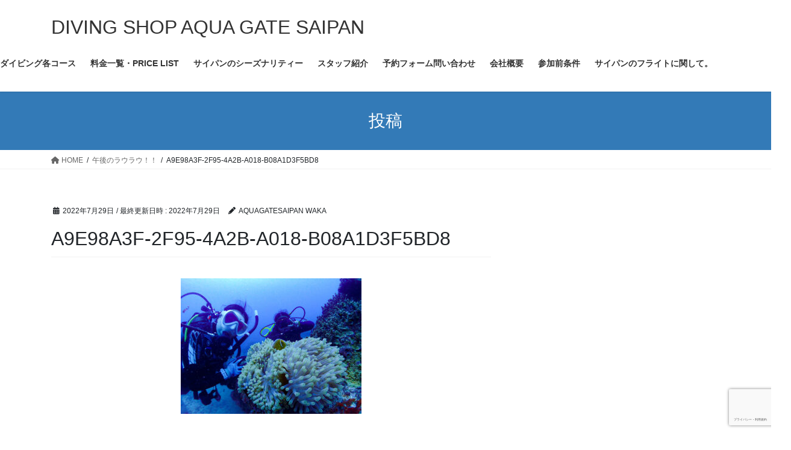

--- FILE ---
content_type: text/html; charset=UTF-8
request_url: https://aquagatesaipan.com/%E5%8D%88%E5%BE%8C%E3%81%AE%E3%83%A9%E3%82%A6%E3%83%A9%E3%82%A6%EF%BC%81%EF%BC%81/a9e98a3f-2f95-4a2b-a018-b08a1d3f5bd8/
body_size: 15127
content:
<!DOCTYPE html>
<html dir="ltr" lang="ja" prefix="og: https://ogp.me/ns#">
<head>
<meta charset="utf-8">
<meta http-equiv="X-UA-Compatible" content="IE=edge">
<meta name="viewport" content="width=device-width, initial-scale=1">
<title>A9E98A3F-2F95-4A2B-A018-B08A1D3F5BD8 | DIVING SHOP AQUA GATE SAIPAN</title>

		<!-- All in One SEO 4.4.7.1 - aioseo.com -->
		<meta name="robots" content="max-snippet:-1, max-image-preview:large, max-video-preview:-1" />
		<link rel="canonical" href="https://aquagatesaipan.com/%e5%8d%88%e5%be%8c%e3%81%ae%e3%83%a9%e3%82%a6%e3%83%a9%e3%82%a6%ef%bc%81%ef%bc%81/a9e98a3f-2f95-4a2b-a018-b08a1d3f5bd8/" />
		<meta name="generator" content="All in One SEO (AIOSEO) 4.4.7.1" />
		<meta property="og:locale" content="ja_JP" />
		<meta property="og:site_name" content="AQUA GATE SAIPAN" />
		<meta property="og:type" content="article" />
		<meta property="og:title" content="A9E98A3F-2F95-4A2B-A018-B08A1D3F5BD8 | DIVING SHOP AQUA GATE SAIPAN" />
		<meta property="og:url" content="https://aquagatesaipan.com/%e5%8d%88%e5%be%8c%e3%81%ae%e3%83%a9%e3%82%a6%e3%83%a9%e3%82%a6%ef%bc%81%ef%bc%81/a9e98a3f-2f95-4a2b-a018-b08a1d3f5bd8/" />
		<meta property="fb:admins" content="wakasugi.tadaaki" />
		<meta property="article:published_time" content="2022-07-29T10:03:25+00:00" />
		<meta property="article:modified_time" content="2022-07-29T10:03:25+00:00" />
		<meta property="article:publisher" content="https://www.facebook.com/aquagatesaipan" />
		<meta property="article:author" content="https://www.facebook.com/wakasugi.tadaaki" />
		<meta name="twitter:card" content="summary" />
		<meta name="twitter:title" content="A9E98A3F-2F95-4A2B-A018-B08A1D3F5BD8 | DIVING SHOP AQUA GATE SAIPAN" />
		<script type="application/ld+json" class="aioseo-schema">
			{"@context":"https:\/\/schema.org","@graph":[{"@type":"BreadcrumbList","@id":"https:\/\/aquagatesaipan.com\/%e5%8d%88%e5%be%8c%e3%81%ae%e3%83%a9%e3%82%a6%e3%83%a9%e3%82%a6%ef%bc%81%ef%bc%81\/a9e98a3f-2f95-4a2b-a018-b08a1d3f5bd8\/#breadcrumblist","itemListElement":[{"@type":"ListItem","@id":"https:\/\/aquagatesaipan.com\/#listItem","position":1,"item":{"@type":"WebPage","@id":"https:\/\/aquagatesaipan.com\/","name":"\u5bb6","description":"\u30b5\u30a4\u30d1\u30f3\u306e\u30c0\u30a4\u30d3\u30f3\u30b0\u30b7\u30e7\u30c3\u30d7\u30a2\u30af\u30a2\u30b2\u30fc\u30c8\uff01\uff01 \u30b5\u30a4\u30d1\u30f3\u306e\u9678\u60c5\u5831\u3001\u30c0\u30a4\u30d3\u30f3\u30b0\u60c5\u5831\u3001\u65e5\u3005\u306e\u51fa\u6765\u4e8b\u306a\u3069\u3092\u7db4\u3063\u3066\u307e\u3059\u3002\u4f53\u9a13\u30c0\u30a4\u30d3\u30f3\u30b0\u3001\u30d5\u30a1\u30f3\u30c0\u30a4\u30d3\u30f3\u30b0\u3001\u30e9\u30a4\u30bb\u30f3\u30b9\u8b1b\u7fd2\u5e74\u4e2d\u53d7\u3051\u4ed8\u3051\u307e\u3059\u3002","url":"https:\/\/aquagatesaipan.com\/"},"nextItem":"https:\/\/aquagatesaipan.com\/%e5%8d%88%e5%be%8c%e3%81%ae%e3%83%a9%e3%82%a6%e3%83%a9%e3%82%a6%ef%bc%81%ef%bc%81\/a9e98a3f-2f95-4a2b-a018-b08a1d3f5bd8\/#listItem"},{"@type":"ListItem","@id":"https:\/\/aquagatesaipan.com\/%e5%8d%88%e5%be%8c%e3%81%ae%e3%83%a9%e3%82%a6%e3%83%a9%e3%82%a6%ef%bc%81%ef%bc%81\/a9e98a3f-2f95-4a2b-a018-b08a1d3f5bd8\/#listItem","position":2,"item":{"@type":"WebPage","@id":"https:\/\/aquagatesaipan.com\/%e5%8d%88%e5%be%8c%e3%81%ae%e3%83%a9%e3%82%a6%e3%83%a9%e3%82%a6%ef%bc%81%ef%bc%81\/a9e98a3f-2f95-4a2b-a018-b08a1d3f5bd8\/","name":"A9E98A3F-2F95-4A2B-A018-B08A1D3F5BD8","url":"https:\/\/aquagatesaipan.com\/%e5%8d%88%e5%be%8c%e3%81%ae%e3%83%a9%e3%82%a6%e3%83%a9%e3%82%a6%ef%bc%81%ef%bc%81\/a9e98a3f-2f95-4a2b-a018-b08a1d3f5bd8\/"},"previousItem":"https:\/\/aquagatesaipan.com\/#listItem"}]},{"@type":"ItemPage","@id":"https:\/\/aquagatesaipan.com\/%e5%8d%88%e5%be%8c%e3%81%ae%e3%83%a9%e3%82%a6%e3%83%a9%e3%82%a6%ef%bc%81%ef%bc%81\/a9e98a3f-2f95-4a2b-a018-b08a1d3f5bd8\/#itempage","url":"https:\/\/aquagatesaipan.com\/%e5%8d%88%e5%be%8c%e3%81%ae%e3%83%a9%e3%82%a6%e3%83%a9%e3%82%a6%ef%bc%81%ef%bc%81\/a9e98a3f-2f95-4a2b-a018-b08a1d3f5bd8\/","name":"A9E98A3F-2F95-4A2B-A018-B08A1D3F5BD8 | DIVING SHOP AQUA GATE SAIPAN","inLanguage":"ja","isPartOf":{"@id":"https:\/\/aquagatesaipan.com\/#website"},"breadcrumb":{"@id":"https:\/\/aquagatesaipan.com\/%e5%8d%88%e5%be%8c%e3%81%ae%e3%83%a9%e3%82%a6%e3%83%a9%e3%82%a6%ef%bc%81%ef%bc%81\/a9e98a3f-2f95-4a2b-a018-b08a1d3f5bd8\/#breadcrumblist"},"author":{"@id":"https:\/\/aquagatesaipan.com\/author\/aquagatesaipan\/#author"},"creator":{"@id":"https:\/\/aquagatesaipan.com\/author\/aquagatesaipan\/#author"},"datePublished":"2022-07-29T10:03:25+09:00","dateModified":"2022-07-29T10:03:25+09:00"},{"@type":"Organization","@id":"https:\/\/aquagatesaipan.com\/#organization","name":"DIVING SHOP  AQUA GATE SAIPAN","url":"https:\/\/aquagatesaipan.com\/","sameAs":["https:\/\/www.facebook.com\/aquagatesaipan","https:\/\/www.instagram.com\/aqua_gate_saipan\/"]},{"@type":"Person","@id":"https:\/\/aquagatesaipan.com\/author\/aquagatesaipan\/#author","url":"https:\/\/aquagatesaipan.com\/author\/aquagatesaipan\/","name":"AQUAGATESAIPAN WAKA","image":{"@type":"ImageObject","@id":"https:\/\/aquagatesaipan.com\/%e5%8d%88%e5%be%8c%e3%81%ae%e3%83%a9%e3%82%a6%e3%83%a9%e3%82%a6%ef%bc%81%ef%bc%81\/a9e98a3f-2f95-4a2b-a018-b08a1d3f5bd8\/#authorImage","url":"https:\/\/secure.gravatar.com\/avatar\/43499ee80455ead553e91705de035181?s=96&d=mm&r=g","width":96,"height":96,"caption":"AQUAGATESAIPAN WAKA"},"sameAs":["https:\/\/www.facebook.com\/wakasugi.tadaaki"]},{"@type":"WebSite","@id":"https:\/\/aquagatesaipan.com\/#website","url":"https:\/\/aquagatesaipan.com\/","name":"DIVING SHOP  AQUA GATE SAIPAN","description":"One of the best oceans in the world","inLanguage":"ja","publisher":{"@id":"https:\/\/aquagatesaipan.com\/#organization"}}]}
		</script>
		<script type="text/javascript" >
			window.ga=window.ga||function(){(ga.q=ga.q||[]).push(arguments)};ga.l=+new Date;
			ga('create', "UA-150753607-1", 'auto');
			ga('send', 'pageview');
		</script>
		<script async src="https://www.google-analytics.com/analytics.js"></script>
		<!-- All in One SEO -->

<link rel='dns-prefetch' href='//www.google.com' />
<link rel='dns-prefetch' href='//stats.wp.com' />
<link rel='dns-prefetch' href='//c0.wp.com' />
<link rel="alternate" type="application/rss+xml" title="DIVING SHOP  AQUA GATE SAIPAN &raquo; フィード" href="https://aquagatesaipan.com/feed/" />
<link rel="alternate" type="application/rss+xml" title="DIVING SHOP  AQUA GATE SAIPAN &raquo; コメントフィード" href="https://aquagatesaipan.com/comments/feed/" />
<link rel="alternate" type="application/rss+xml" title="DIVING SHOP  AQUA GATE SAIPAN &raquo; A9E98A3F-2F95-4A2B-A018-B08A1D3F5BD8 のコメントのフィード" href="https://aquagatesaipan.com/%e5%8d%88%e5%be%8c%e3%81%ae%e3%83%a9%e3%82%a6%e3%83%a9%e3%82%a6%ef%bc%81%ef%bc%81/a9e98a3f-2f95-4a2b-a018-b08a1d3f5bd8/feed/" />
<script type="text/javascript">
/* <![CDATA[ */
window._wpemojiSettings = {"baseUrl":"https:\/\/s.w.org\/images\/core\/emoji\/15.0.3\/72x72\/","ext":".png","svgUrl":"https:\/\/s.w.org\/images\/core\/emoji\/15.0.3\/svg\/","svgExt":".svg","source":{"concatemoji":"https:\/\/aquagatesaipan.com\/wp-includes\/js\/wp-emoji-release.min.js?ver=6.5.7"}};
/*! This file is auto-generated */
!function(i,n){var o,s,e;function c(e){try{var t={supportTests:e,timestamp:(new Date).valueOf()};sessionStorage.setItem(o,JSON.stringify(t))}catch(e){}}function p(e,t,n){e.clearRect(0,0,e.canvas.width,e.canvas.height),e.fillText(t,0,0);var t=new Uint32Array(e.getImageData(0,0,e.canvas.width,e.canvas.height).data),r=(e.clearRect(0,0,e.canvas.width,e.canvas.height),e.fillText(n,0,0),new Uint32Array(e.getImageData(0,0,e.canvas.width,e.canvas.height).data));return t.every(function(e,t){return e===r[t]})}function u(e,t,n){switch(t){case"flag":return n(e,"\ud83c\udff3\ufe0f\u200d\u26a7\ufe0f","\ud83c\udff3\ufe0f\u200b\u26a7\ufe0f")?!1:!n(e,"\ud83c\uddfa\ud83c\uddf3","\ud83c\uddfa\u200b\ud83c\uddf3")&&!n(e,"\ud83c\udff4\udb40\udc67\udb40\udc62\udb40\udc65\udb40\udc6e\udb40\udc67\udb40\udc7f","\ud83c\udff4\u200b\udb40\udc67\u200b\udb40\udc62\u200b\udb40\udc65\u200b\udb40\udc6e\u200b\udb40\udc67\u200b\udb40\udc7f");case"emoji":return!n(e,"\ud83d\udc26\u200d\u2b1b","\ud83d\udc26\u200b\u2b1b")}return!1}function f(e,t,n){var r="undefined"!=typeof WorkerGlobalScope&&self instanceof WorkerGlobalScope?new OffscreenCanvas(300,150):i.createElement("canvas"),a=r.getContext("2d",{willReadFrequently:!0}),o=(a.textBaseline="top",a.font="600 32px Arial",{});return e.forEach(function(e){o[e]=t(a,e,n)}),o}function t(e){var t=i.createElement("script");t.src=e,t.defer=!0,i.head.appendChild(t)}"undefined"!=typeof Promise&&(o="wpEmojiSettingsSupports",s=["flag","emoji"],n.supports={everything:!0,everythingExceptFlag:!0},e=new Promise(function(e){i.addEventListener("DOMContentLoaded",e,{once:!0})}),new Promise(function(t){var n=function(){try{var e=JSON.parse(sessionStorage.getItem(o));if("object"==typeof e&&"number"==typeof e.timestamp&&(new Date).valueOf()<e.timestamp+604800&&"object"==typeof e.supportTests)return e.supportTests}catch(e){}return null}();if(!n){if("undefined"!=typeof Worker&&"undefined"!=typeof OffscreenCanvas&&"undefined"!=typeof URL&&URL.createObjectURL&&"undefined"!=typeof Blob)try{var e="postMessage("+f.toString()+"("+[JSON.stringify(s),u.toString(),p.toString()].join(",")+"));",r=new Blob([e],{type:"text/javascript"}),a=new Worker(URL.createObjectURL(r),{name:"wpTestEmojiSupports"});return void(a.onmessage=function(e){c(n=e.data),a.terminate(),t(n)})}catch(e){}c(n=f(s,u,p))}t(n)}).then(function(e){for(var t in e)n.supports[t]=e[t],n.supports.everything=n.supports.everything&&n.supports[t],"flag"!==t&&(n.supports.everythingExceptFlag=n.supports.everythingExceptFlag&&n.supports[t]);n.supports.everythingExceptFlag=n.supports.everythingExceptFlag&&!n.supports.flag,n.DOMReady=!1,n.readyCallback=function(){n.DOMReady=!0}}).then(function(){return e}).then(function(){var e;n.supports.everything||(n.readyCallback(),(e=n.source||{}).concatemoji?t(e.concatemoji):e.wpemoji&&e.twemoji&&(t(e.twemoji),t(e.wpemoji)))}))}((window,document),window._wpemojiSettings);
/* ]]> */
</script>
<style id='wp-emoji-styles-inline-css' type='text/css'>

	img.wp-smiley, img.emoji {
		display: inline !important;
		border: none !important;
		box-shadow: none !important;
		height: 1em !important;
		width: 1em !important;
		margin: 0 0.07em !important;
		vertical-align: -0.1em !important;
		background: none !important;
		padding: 0 !important;
	}
</style>
<link rel='stylesheet' id='wp-block-library-css' href='https://c0.wp.com/c/6.5.7/wp-includes/css/dist/block-library/style.min.css' type='text/css' media='all' />
<style id='wp-block-library-inline-css' type='text/css'>
.has-text-align-justify{text-align:justify;}
</style>
<link rel='stylesheet' id='mediaelement-css' href='https://c0.wp.com/c/6.5.7/wp-includes/js/mediaelement/mediaelementplayer-legacy.min.css' type='text/css' media='all' />
<link rel='stylesheet' id='wp-mediaelement-css' href='https://c0.wp.com/c/6.5.7/wp-includes/js/mediaelement/wp-mediaelement.min.css' type='text/css' media='all' />
<style id='xo-event-calendar-event-calendar-style-inline-css' type='text/css'>
.xo-event-calendar{font-family:Helvetica Neue,Helvetica,Hiragino Kaku Gothic ProN,Meiryo,MS PGothic,sans-serif;overflow:auto;position:relative}.xo-event-calendar td,.xo-event-calendar th{padding:0!important}.xo-event-calendar .calendar:nth-child(n+2) .month-next,.xo-event-calendar .calendar:nth-child(n+2) .month-prev{visibility:hidden}.xo-event-calendar table{background-color:transparent;border-collapse:separate;border-spacing:0;color:#333;margin:0;padding:0;table-layout:fixed;width:100%}.xo-event-calendar table caption,.xo-event-calendar table tbody,.xo-event-calendar table td,.xo-event-calendar table tfoot,.xo-event-calendar table th,.xo-event-calendar table thead,.xo-event-calendar table tr{background:transparent;border:0;margin:0;opacity:1;outline:0;padding:0;vertical-align:baseline}.xo-event-calendar table table tr{display:table-row}.xo-event-calendar table table td,.xo-event-calendar table table th{display:table-cell;padding:0}.xo-event-calendar table.xo-month{border:1px solid #ccc;border-right-width:0;margin:0 0 8px;padding:0}.xo-event-calendar table.xo-month td,.xo-event-calendar table.xo-month th{background-color:#fff;border:1px solid #ccc;padding:0}.xo-event-calendar table.xo-month caption{caption-side:top}.xo-event-calendar table.xo-month .month-header{display:flex;flex-flow:wrap;justify-content:center;margin:4px 0}.xo-event-calendar table.xo-month .month-header>span{flex-grow:1;text-align:center}.xo-event-calendar table.xo-month button{background-color:transparent;border:0;box-shadow:none;color:#333;cursor:pointer;margin:0;overflow:hidden;padding:0;text-shadow:none;width:38px}.xo-event-calendar table.xo-month button[disabled]{cursor:default;opacity:.3}.xo-event-calendar table.xo-month button>span{text-align:center;vertical-align:middle}.xo-event-calendar table.xo-month button span.nav-prev{border-bottom:2px solid #333;border-left:2px solid #333;display:inline-block;font-size:0;height:13px;transform:rotate(45deg);width:13px}.xo-event-calendar table.xo-month button span.nav-next{border-right:2px solid #333;border-top:2px solid #333;display:inline-block;font-size:0;height:13px;transform:rotate(45deg);width:13px}.xo-event-calendar table.xo-month button:hover span.nav-next,.xo-event-calendar table.xo-month button:hover span.nav-prev{border-width:3px}.xo-event-calendar table.xo-month>thead th{border-width:0 1px 0 0;color:#333;font-size:.9em;font-weight:700;padding:1px 0;text-align:center}.xo-event-calendar table.xo-month>thead th.sunday{color:#d00}.xo-event-calendar table.xo-month>thead th.saturday{color:#00d}.xo-event-calendar table.xo-month .month-week{border:0;overflow:hidden;padding:0;position:relative;width:100%}.xo-event-calendar table.xo-month .month-week table{border:0;margin:0;padding:0}.xo-event-calendar table.xo-month .month-dayname{border-width:1px 0 0 1px;bottom:0;left:0;position:absolute;right:0;top:0}.xo-event-calendar table.xo-month .month-dayname td{border-width:1px 1px 0 0;padding:0}.xo-event-calendar table.xo-month .month-dayname td div{border-width:1px 1px 0 0;font-size:100%;height:1000px;line-height:1.2em;padding:4px;text-align:right}.xo-event-calendar table.xo-month .month-dayname td div.other-month{opacity:.6}.xo-event-calendar table.xo-month .month-dayname td div.today{color:#00d;font-weight:700}.xo-event-calendar table.xo-month .month-dayname-space{height:1.5em;position:relative;top:0}.xo-event-calendar table.xo-month .month-event{background-color:transparent;position:relative;top:0}.xo-event-calendar table.xo-month .month-event td{background-color:transparent;border-width:0 1px 0 0;padding:0 1px 2px}.xo-event-calendar table.xo-month .month-event-space{background-color:transparent;height:1.5em}.xo-event-calendar table.xo-month .month-event-space td{border-width:0 1px 0 0}.xo-event-calendar table.xo-month .month-event tr,.xo-event-calendar table.xo-month .month-event-space tr{background-color:transparent}.xo-event-calendar table.xo-month .month-event-title{background-color:#ccc;border-radius:3px;color:#666;display:block;font-size:.8em;margin:1px;overflow:hidden;padding:0 4px;text-align:left;white-space:nowrap}.xo-event-calendar p.holiday-title{font-size:90%;margin:0;padding:2px 0;vertical-align:middle}.xo-event-calendar p.holiday-title span{border:1px solid #ccc;margin:0 6px 0 0;padding:0 0 0 18px}.xo-event-calendar .loading-animation{left:50%;margin:-20px 0 0 -20px;position:absolute;top:50%}@media(min-width:600px){.xo-event-calendar .calendars.columns-2{-moz-column-gap:15px;column-gap:15px;display:grid;grid-template-columns:repeat(2,1fr);row-gap:5px}.xo-event-calendar .calendars.columns-2 .month-next,.xo-event-calendar .calendars.columns-2 .month-prev{visibility:hidden}.xo-event-calendar .calendars.columns-2 .calendar:first-child .month-prev,.xo-event-calendar .calendars.columns-2 .calendar:nth-child(2) .month-next{visibility:visible}.xo-event-calendar .calendars.columns-3{-moz-column-gap:15px;column-gap:15px;display:grid;grid-template-columns:repeat(3,1fr);row-gap:5px}.xo-event-calendar .calendars.columns-3 .month-next,.xo-event-calendar .calendars.columns-3 .month-prev{visibility:hidden}.xo-event-calendar .calendars.columns-3 .calendar:first-child .month-prev,.xo-event-calendar .calendars.columns-3 .calendar:nth-child(3) .month-next{visibility:visible}.xo-event-calendar .calendars.columns-4{-moz-column-gap:15px;column-gap:15px;display:grid;grid-template-columns:repeat(4,1fr);row-gap:5px}.xo-event-calendar .calendars.columns-4 .month-next,.xo-event-calendar .calendars.columns-4 .month-prev{visibility:hidden}.xo-event-calendar .calendars.columns-4 .calendar:first-child .month-prev,.xo-event-calendar .calendars.columns-4 .calendar:nth-child(4) .month-next{visibility:visible}}.xo-event-calendar.xo-calendar-loading .xo-months{opacity:.5}.xo-event-calendar.xo-calendar-loading .loading-animation{animation:loadingCircRot .8s linear infinite;border:5px solid rgba(0,0,0,.2);border-radius:50%;border-top-color:#4285f4;height:40px;width:40px}@keyframes loadingCircRot{0%{transform:rotate(0deg)}to{transform:rotate(359deg)}}.xo-event-calendar.is-style-legacy table.xo-month .month-header>span{font-size:120%;line-height:28px}.xo-event-calendar.is-style-regular table.xo-month button:not(:hover):not(:active):not(.has-background){background-color:transparent;color:#333}.xo-event-calendar.is-style-regular table.xo-month button>span{text-align:center;vertical-align:middle}.xo-event-calendar.is-style-regular table.xo-month button>span:not(.dashicons){font-size:2em;overflow:hidden;text-indent:100%;white-space:nowrap}.xo-event-calendar.is-style-regular table.xo-month .month-next,.xo-event-calendar.is-style-regular table.xo-month .month-prev{height:2em;width:2em}.xo-event-calendar.is-style-regular table.xo-month .month-header{align-items:center;display:flex;justify-content:center;padding:.2em 0}.xo-event-calendar.is-style-regular table.xo-month .month-header .calendar-caption{flex-grow:1}.xo-event-calendar.is-style-regular table.xo-month .month-header>span{font-size:1.1em}.xo-event-calendar.is-style-regular table.xo-month>thead th{background:#fafafa;font-size:.8em}.xo-event-calendar.is-style-regular table.xo-month .month-dayname td div{font-size:1em;padding:.2em}.xo-event-calendar.is-style-regular table.xo-month .month-dayname td div.today{color:#339;font-weight:700}.xo-event-calendar.is-style-regular .holiday-titles{display:inline-flex;flex-wrap:wrap;gap:.25em 1em}.xo-event-calendar.is-style-regular p.holiday-title{font-size:.875em;margin:0 0 .5em}.xo-event-calendar.is-style-regular p.holiday-title span{margin:0 .25em 0 0;padding:0 0 0 1.25em}

</style>
<style id='xo-event-calendar-simple-calendar-style-inline-css' type='text/css'>
.xo-simple-calendar{box-sizing:border-box;font-family:Helvetica Neue,Helvetica,Hiragino Kaku Gothic ProN,Meiryo,MS PGothic,sans-serif;margin:0;padding:0;position:relative}.xo-simple-calendar td,.xo-simple-calendar th{padding:0!important}.xo-simple-calendar .calendar:nth-child(n+2) .month-next,.xo-simple-calendar .calendar:nth-child(n+2) .month-prev{visibility:hidden}.xo-simple-calendar .calendar table.month{border:0;border-collapse:separate;border-spacing:1px;box-sizing:border-box;margin:0 0 .5em;min-width:auto;outline:0;padding:0;table-layout:fixed;width:100%}.xo-simple-calendar .calendar table.month caption,.xo-simple-calendar .calendar table.month tbody,.xo-simple-calendar .calendar table.month td,.xo-simple-calendar .calendar table.month tfoot,.xo-simple-calendar .calendar table.month th,.xo-simple-calendar .calendar table.month thead,.xo-simple-calendar .calendar table.month tr{background:transparent;border:0;margin:0;opacity:1;outline:0;padding:0;vertical-align:baseline}.xo-simple-calendar .calendar table.month caption{caption-side:top;font-size:1.1em}.xo-simple-calendar .calendar table.month .month-header{align-items:center;display:flex;justify-content:center;width:100%}.xo-simple-calendar .calendar table.month .month-header .month-title{flex-grow:1;font-size:1em;font-weight:400;letter-spacing:.1em;line-height:1em;padding:0;text-align:center}.xo-simple-calendar .calendar table.month .month-header button{background:none;background-color:transparent;border:0;font-size:1.4em;line-height:1.4em;margin:0;outline-offset:0;padding:0;width:1.4em}.xo-simple-calendar .calendar table.month .month-header button:not(:hover):not(:active):not(.has-background){background-color:transparent}.xo-simple-calendar .calendar table.month .month-header button:hover{opacity:.6}.xo-simple-calendar .calendar table.month .month-header button:disabled{cursor:auto;opacity:.3}.xo-simple-calendar .calendar table.month .month-header .month-next,.xo-simple-calendar .calendar table.month .month-header .month-prev{background-color:transparent;color:#333;cursor:pointer}.xo-simple-calendar .calendar table.month tr{background:transparent;border:0;outline:0}.xo-simple-calendar .calendar table.month td,.xo-simple-calendar .calendar table.month th{background:transparent;border:0;outline:0;text-align:center;vertical-align:middle;word-break:normal}.xo-simple-calendar .calendar table.month th{font-size:.8em;font-weight:700}.xo-simple-calendar .calendar table.month td{font-size:1em;font-weight:400}.xo-simple-calendar .calendar table.month .day.holiday{color:#333}.xo-simple-calendar .calendar table.month .day.other{opacity:.3}.xo-simple-calendar .calendar table.month .day>span{box-sizing:border-box;display:inline-block;padding:.2em;width:100%}.xo-simple-calendar .calendar table.month th>span{color:#333}.xo-simple-calendar .calendar table.month .day.sun>span,.xo-simple-calendar .calendar table.month th.sun>span{color:#ec0220}.xo-simple-calendar .calendar table.month .day.sat>span,.xo-simple-calendar .calendar table.month th.sat>span{color:#0069de}.xo-simple-calendar .calendars-footer{margin:.5em;padding:0}.xo-simple-calendar .calendars-footer ul.holiday-titles{border:0;display:inline-flex;flex-wrap:wrap;gap:.25em 1em;margin:0;outline:0;padding:0}.xo-simple-calendar .calendars-footer ul.holiday-titles li{border:0;list-style:none;margin:0;outline:0;padding:0}.xo-simple-calendar .calendars-footer ul.holiday-titles li:after,.xo-simple-calendar .calendars-footer ul.holiday-titles li:before{content:none}.xo-simple-calendar .calendars-footer ul.holiday-titles .mark{border-radius:50%;display:inline-block;height:1.2em;vertical-align:middle;width:1.2em}.xo-simple-calendar .calendars-footer ul.holiday-titles .title{font-size:.7em;vertical-align:middle}@media(min-width:600px){.xo-simple-calendar .calendars.columns-2{-moz-column-gap:15px;column-gap:15px;display:grid;grid-template-columns:repeat(2,1fr);row-gap:5px}.xo-simple-calendar .calendars.columns-2 .month-next,.xo-simple-calendar .calendars.columns-2 .month-prev{visibility:hidden}.xo-simple-calendar .calendars.columns-2 .calendar:first-child .month-prev,.xo-simple-calendar .calendars.columns-2 .calendar:nth-child(2) .month-next{visibility:visible}.xo-simple-calendar .calendars.columns-3{-moz-column-gap:15px;column-gap:15px;display:grid;grid-template-columns:repeat(3,1fr);row-gap:5px}.xo-simple-calendar .calendars.columns-3 .month-next,.xo-simple-calendar .calendars.columns-3 .month-prev{visibility:hidden}.xo-simple-calendar .calendars.columns-3 .calendar:first-child .month-prev,.xo-simple-calendar .calendars.columns-3 .calendar:nth-child(3) .month-next{visibility:visible}.xo-simple-calendar .calendars.columns-4{-moz-column-gap:15px;column-gap:15px;display:grid;grid-template-columns:repeat(4,1fr);row-gap:5px}.xo-simple-calendar .calendars.columns-4 .month-next,.xo-simple-calendar .calendars.columns-4 .month-prev{visibility:hidden}.xo-simple-calendar .calendars.columns-4 .calendar:first-child .month-prev,.xo-simple-calendar .calendars.columns-4 .calendar:nth-child(4) .month-next{visibility:visible}}.xo-simple-calendar .calendar-loading-animation{left:50%;margin:-20px 0 0 -20px;position:absolute;top:50%}.xo-simple-calendar.xo-calendar-loading .calendars{opacity:.3}.xo-simple-calendar.xo-calendar-loading .calendar-loading-animation{animation:SimpleCalendarLoadingCircRot .8s linear infinite;border:5px solid rgba(0,0,0,.2);border-radius:50%;border-top-color:#4285f4;height:40px;width:40px}@keyframes SimpleCalendarLoadingCircRot{0%{transform:rotate(0deg)}to{transform:rotate(359deg)}}.xo-simple-calendar.is-style-regular table.month{border-collapse:collapse;border-spacing:0}.xo-simple-calendar.is-style-regular table.month tr{border:0}.xo-simple-calendar.is-style-regular table.month .day>span{border-radius:50%;line-height:2em;padding:.1em;width:2.2em}.xo-simple-calendar.is-style-frame table.month{background:transparent;border-collapse:collapse;border-spacing:0}.xo-simple-calendar.is-style-frame table.month thead tr{background:#eee}.xo-simple-calendar.is-style-frame table.month tbody tr{background:#fff}.xo-simple-calendar.is-style-frame table.month td,.xo-simple-calendar.is-style-frame table.month th{border:1px solid #ccc}.xo-simple-calendar.is-style-frame .calendars-footer{margin:8px 0}.xo-simple-calendar.is-style-frame .calendars-footer ul.holiday-titles .mark{border:1px solid #ccc;border-radius:0}

</style>
<style id='classic-theme-styles-inline-css' type='text/css'>
/*! This file is auto-generated */
.wp-block-button__link{color:#fff;background-color:#32373c;border-radius:9999px;box-shadow:none;text-decoration:none;padding:calc(.667em + 2px) calc(1.333em + 2px);font-size:1.125em}.wp-block-file__button{background:#32373c;color:#fff;text-decoration:none}
</style>
<style id='global-styles-inline-css' type='text/css'>
body{--wp--preset--color--black: #000000;--wp--preset--color--cyan-bluish-gray: #abb8c3;--wp--preset--color--white: #ffffff;--wp--preset--color--pale-pink: #f78da7;--wp--preset--color--vivid-red: #cf2e2e;--wp--preset--color--luminous-vivid-orange: #ff6900;--wp--preset--color--luminous-vivid-amber: #fcb900;--wp--preset--color--light-green-cyan: #7bdcb5;--wp--preset--color--vivid-green-cyan: #00d084;--wp--preset--color--pale-cyan-blue: #8ed1fc;--wp--preset--color--vivid-cyan-blue: #0693e3;--wp--preset--color--vivid-purple: #9b51e0;--wp--preset--gradient--vivid-cyan-blue-to-vivid-purple: linear-gradient(135deg,rgba(6,147,227,1) 0%,rgb(155,81,224) 100%);--wp--preset--gradient--light-green-cyan-to-vivid-green-cyan: linear-gradient(135deg,rgb(122,220,180) 0%,rgb(0,208,130) 100%);--wp--preset--gradient--luminous-vivid-amber-to-luminous-vivid-orange: linear-gradient(135deg,rgba(252,185,0,1) 0%,rgba(255,105,0,1) 100%);--wp--preset--gradient--luminous-vivid-orange-to-vivid-red: linear-gradient(135deg,rgba(255,105,0,1) 0%,rgb(207,46,46) 100%);--wp--preset--gradient--very-light-gray-to-cyan-bluish-gray: linear-gradient(135deg,rgb(238,238,238) 0%,rgb(169,184,195) 100%);--wp--preset--gradient--cool-to-warm-spectrum: linear-gradient(135deg,rgb(74,234,220) 0%,rgb(151,120,209) 20%,rgb(207,42,186) 40%,rgb(238,44,130) 60%,rgb(251,105,98) 80%,rgb(254,248,76) 100%);--wp--preset--gradient--blush-light-purple: linear-gradient(135deg,rgb(255,206,236) 0%,rgb(152,150,240) 100%);--wp--preset--gradient--blush-bordeaux: linear-gradient(135deg,rgb(254,205,165) 0%,rgb(254,45,45) 50%,rgb(107,0,62) 100%);--wp--preset--gradient--luminous-dusk: linear-gradient(135deg,rgb(255,203,112) 0%,rgb(199,81,192) 50%,rgb(65,88,208) 100%);--wp--preset--gradient--pale-ocean: linear-gradient(135deg,rgb(255,245,203) 0%,rgb(182,227,212) 50%,rgb(51,167,181) 100%);--wp--preset--gradient--electric-grass: linear-gradient(135deg,rgb(202,248,128) 0%,rgb(113,206,126) 100%);--wp--preset--gradient--midnight: linear-gradient(135deg,rgb(2,3,129) 0%,rgb(40,116,252) 100%);--wp--preset--font-size--small: 13px;--wp--preset--font-size--medium: 20px;--wp--preset--font-size--large: 36px;--wp--preset--font-size--x-large: 42px;--wp--preset--spacing--20: 0.44rem;--wp--preset--spacing--30: 0.67rem;--wp--preset--spacing--40: 1rem;--wp--preset--spacing--50: 1.5rem;--wp--preset--spacing--60: 2.25rem;--wp--preset--spacing--70: 3.38rem;--wp--preset--spacing--80: 5.06rem;--wp--preset--shadow--natural: 6px 6px 9px rgba(0, 0, 0, 0.2);--wp--preset--shadow--deep: 12px 12px 50px rgba(0, 0, 0, 0.4);--wp--preset--shadow--sharp: 6px 6px 0px rgba(0, 0, 0, 0.2);--wp--preset--shadow--outlined: 6px 6px 0px -3px rgba(255, 255, 255, 1), 6px 6px rgba(0, 0, 0, 1);--wp--preset--shadow--crisp: 6px 6px 0px rgba(0, 0, 0, 1);}:where(.is-layout-flex){gap: 0.5em;}:where(.is-layout-grid){gap: 0.5em;}body .is-layout-flex{display: flex;}body .is-layout-flex{flex-wrap: wrap;align-items: center;}body .is-layout-flex > *{margin: 0;}body .is-layout-grid{display: grid;}body .is-layout-grid > *{margin: 0;}:where(.wp-block-columns.is-layout-flex){gap: 2em;}:where(.wp-block-columns.is-layout-grid){gap: 2em;}:where(.wp-block-post-template.is-layout-flex){gap: 1.25em;}:where(.wp-block-post-template.is-layout-grid){gap: 1.25em;}.has-black-color{color: var(--wp--preset--color--black) !important;}.has-cyan-bluish-gray-color{color: var(--wp--preset--color--cyan-bluish-gray) !important;}.has-white-color{color: var(--wp--preset--color--white) !important;}.has-pale-pink-color{color: var(--wp--preset--color--pale-pink) !important;}.has-vivid-red-color{color: var(--wp--preset--color--vivid-red) !important;}.has-luminous-vivid-orange-color{color: var(--wp--preset--color--luminous-vivid-orange) !important;}.has-luminous-vivid-amber-color{color: var(--wp--preset--color--luminous-vivid-amber) !important;}.has-light-green-cyan-color{color: var(--wp--preset--color--light-green-cyan) !important;}.has-vivid-green-cyan-color{color: var(--wp--preset--color--vivid-green-cyan) !important;}.has-pale-cyan-blue-color{color: var(--wp--preset--color--pale-cyan-blue) !important;}.has-vivid-cyan-blue-color{color: var(--wp--preset--color--vivid-cyan-blue) !important;}.has-vivid-purple-color{color: var(--wp--preset--color--vivid-purple) !important;}.has-black-background-color{background-color: var(--wp--preset--color--black) !important;}.has-cyan-bluish-gray-background-color{background-color: var(--wp--preset--color--cyan-bluish-gray) !important;}.has-white-background-color{background-color: var(--wp--preset--color--white) !important;}.has-pale-pink-background-color{background-color: var(--wp--preset--color--pale-pink) !important;}.has-vivid-red-background-color{background-color: var(--wp--preset--color--vivid-red) !important;}.has-luminous-vivid-orange-background-color{background-color: var(--wp--preset--color--luminous-vivid-orange) !important;}.has-luminous-vivid-amber-background-color{background-color: var(--wp--preset--color--luminous-vivid-amber) !important;}.has-light-green-cyan-background-color{background-color: var(--wp--preset--color--light-green-cyan) !important;}.has-vivid-green-cyan-background-color{background-color: var(--wp--preset--color--vivid-green-cyan) !important;}.has-pale-cyan-blue-background-color{background-color: var(--wp--preset--color--pale-cyan-blue) !important;}.has-vivid-cyan-blue-background-color{background-color: var(--wp--preset--color--vivid-cyan-blue) !important;}.has-vivid-purple-background-color{background-color: var(--wp--preset--color--vivid-purple) !important;}.has-black-border-color{border-color: var(--wp--preset--color--black) !important;}.has-cyan-bluish-gray-border-color{border-color: var(--wp--preset--color--cyan-bluish-gray) !important;}.has-white-border-color{border-color: var(--wp--preset--color--white) !important;}.has-pale-pink-border-color{border-color: var(--wp--preset--color--pale-pink) !important;}.has-vivid-red-border-color{border-color: var(--wp--preset--color--vivid-red) !important;}.has-luminous-vivid-orange-border-color{border-color: var(--wp--preset--color--luminous-vivid-orange) !important;}.has-luminous-vivid-amber-border-color{border-color: var(--wp--preset--color--luminous-vivid-amber) !important;}.has-light-green-cyan-border-color{border-color: var(--wp--preset--color--light-green-cyan) !important;}.has-vivid-green-cyan-border-color{border-color: var(--wp--preset--color--vivid-green-cyan) !important;}.has-pale-cyan-blue-border-color{border-color: var(--wp--preset--color--pale-cyan-blue) !important;}.has-vivid-cyan-blue-border-color{border-color: var(--wp--preset--color--vivid-cyan-blue) !important;}.has-vivid-purple-border-color{border-color: var(--wp--preset--color--vivid-purple) !important;}.has-vivid-cyan-blue-to-vivid-purple-gradient-background{background: var(--wp--preset--gradient--vivid-cyan-blue-to-vivid-purple) !important;}.has-light-green-cyan-to-vivid-green-cyan-gradient-background{background: var(--wp--preset--gradient--light-green-cyan-to-vivid-green-cyan) !important;}.has-luminous-vivid-amber-to-luminous-vivid-orange-gradient-background{background: var(--wp--preset--gradient--luminous-vivid-amber-to-luminous-vivid-orange) !important;}.has-luminous-vivid-orange-to-vivid-red-gradient-background{background: var(--wp--preset--gradient--luminous-vivid-orange-to-vivid-red) !important;}.has-very-light-gray-to-cyan-bluish-gray-gradient-background{background: var(--wp--preset--gradient--very-light-gray-to-cyan-bluish-gray) !important;}.has-cool-to-warm-spectrum-gradient-background{background: var(--wp--preset--gradient--cool-to-warm-spectrum) !important;}.has-blush-light-purple-gradient-background{background: var(--wp--preset--gradient--blush-light-purple) !important;}.has-blush-bordeaux-gradient-background{background: var(--wp--preset--gradient--blush-bordeaux) !important;}.has-luminous-dusk-gradient-background{background: var(--wp--preset--gradient--luminous-dusk) !important;}.has-pale-ocean-gradient-background{background: var(--wp--preset--gradient--pale-ocean) !important;}.has-electric-grass-gradient-background{background: var(--wp--preset--gradient--electric-grass) !important;}.has-midnight-gradient-background{background: var(--wp--preset--gradient--midnight) !important;}.has-small-font-size{font-size: var(--wp--preset--font-size--small) !important;}.has-medium-font-size{font-size: var(--wp--preset--font-size--medium) !important;}.has-large-font-size{font-size: var(--wp--preset--font-size--large) !important;}.has-x-large-font-size{font-size: var(--wp--preset--font-size--x-large) !important;}
.wp-block-navigation a:where(:not(.wp-element-button)){color: inherit;}
:where(.wp-block-post-template.is-layout-flex){gap: 1.25em;}:where(.wp-block-post-template.is-layout-grid){gap: 1.25em;}
:where(.wp-block-columns.is-layout-flex){gap: 2em;}:where(.wp-block-columns.is-layout-grid){gap: 2em;}
.wp-block-pullquote{font-size: 1.5em;line-height: 1.6;}
</style>
<link rel='stylesheet' id='toc-screen-css' href='https://aquagatesaipan.com/wp-content/plugins/table-of-contents-plus/screen.min.css?ver=2309' type='text/css' media='all' />
<link rel='stylesheet' id='wpsbc-style-css' href='https://aquagatesaipan.com/wp-content/plugins/wp-simple-booking-calendar/assets/css/style-front-end.min.css?ver=2.0.8.3' type='text/css' media='all' />
<link rel='stylesheet' id='dashicons-css' href='https://c0.wp.com/c/6.5.7/wp-includes/css/dashicons.min.css' type='text/css' media='all' />
<link rel='stylesheet' id='xo-event-calendar-css' href='https://aquagatesaipan.com/wp-content/plugins/xo-event-calendar/css/xo-event-calendar.css?ver=3.2.5' type='text/css' media='all' />
<link rel='stylesheet' id='bootstrap-4-style-css' href='https://aquagatesaipan.com/wp-content/themes/lightning/_g2/library/bootstrap-4/css/bootstrap.min.css?ver=4.5.0' type='text/css' media='all' />
<link rel='stylesheet' id='lightning-common-style-css' href='https://aquagatesaipan.com/wp-content/themes/lightning/_g2/assets/css/common.css?ver=15.10.0' type='text/css' media='all' />
<style id='lightning-common-style-inline-css' type='text/css'>
/* vk-mobile-nav */:root {--vk-mobile-nav-menu-btn-bg-src: url("https://aquagatesaipan.com/wp-content/themes/lightning/_g2/inc/vk-mobile-nav/package//images/vk-menu-btn-black.svg");--vk-mobile-nav-menu-btn-close-bg-src: url("https://aquagatesaipan.com/wp-content/themes/lightning/_g2/inc/vk-mobile-nav/package//images/vk-menu-close-black.svg");--vk-menu-acc-icon-open-black-bg-src: url("https://aquagatesaipan.com/wp-content/themes/lightning/_g2/inc/vk-mobile-nav/package//images/vk-menu-acc-icon-open-black.svg");--vk-menu-acc-icon-open-white-bg-src: url("https://aquagatesaipan.com/wp-content/themes/lightning/_g2/inc/vk-mobile-nav/package//images/vk-menu-acc-icon-open-white.svg");--vk-menu-acc-icon-close-black-bg-src: url("https://aquagatesaipan.com/wp-content/themes/lightning/_g2/inc/vk-mobile-nav/package//images/vk-menu-close-black.svg");--vk-menu-acc-icon-close-white-bg-src: url("https://aquagatesaipan.com/wp-content/themes/lightning/_g2/inc/vk-mobile-nav/package//images/vk-menu-close-white.svg");}
</style>
<link rel='stylesheet' id='lightning-design-style-css' href='https://aquagatesaipan.com/wp-content/themes/lightning/_g2/design-skin/origin2/css/style.css?ver=15.10.0' type='text/css' media='all' />
<style id='lightning-design-style-inline-css' type='text/css'>
:root {--color-key:#337ab7;--wp--preset--color--vk-color-primary:#337ab7;--color-key-dark:#2e6da4;}
a { color:#337ab7; }
.tagcloud a:before { font-family: "Font Awesome 5 Free";content: "\f02b";font-weight: bold; }
.media .media-body .media-heading a:hover { color:; }@media (min-width: 768px){.gMenu > li:before,.gMenu > li.menu-item-has-children::after { border-bottom-color: }.gMenu li li { background-color: }.gMenu li li a:hover { background-color:; }} /* @media (min-width: 768px) */.page-header { background-color:; }h2,.mainSection-title { border-top-color:; }h3:after,.subSection-title:after { border-bottom-color:; }ul.page-numbers li span.page-numbers.current,.page-link dl .post-page-numbers.current { background-color:; }.pager li > a { border-color:;color:;}.pager li > a:hover { background-color:;color:#fff;}.siteFooter { border-top-color:; }dt { border-left-color:; }:root {--g_nav_main_acc_icon_open_url:url(https://aquagatesaipan.com/wp-content/themes/lightning/_g2/inc/vk-mobile-nav/package/images/vk-menu-acc-icon-open-black.svg);--g_nav_main_acc_icon_close_url: url(https://aquagatesaipan.com/wp-content/themes/lightning/_g2/inc/vk-mobile-nav/package/images/vk-menu-close-black.svg);--g_nav_sub_acc_icon_open_url: url(https://aquagatesaipan.com/wp-content/themes/lightning/_g2/inc/vk-mobile-nav/package/images/vk-menu-acc-icon-open-white.svg);--g_nav_sub_acc_icon_close_url: url(https://aquagatesaipan.com/wp-content/themes/lightning/_g2/inc/vk-mobile-nav/package/images/vk-menu-close-white.svg);}
</style>
<link rel='stylesheet' id='lightning-theme-style-css' href='https://aquagatesaipan.com/wp-content/themes/lightning/style.css?ver=15.10.0' type='text/css' media='all' />
<style id='lightning-theme-style-inline-css' type='text/css'>

			.prBlock_icon_outer { border:1px solid #337ab7; }
			.prBlock_icon { color:#337ab7; }
		
</style>
<link rel='stylesheet' id='vk-font-awesome-css' href='https://aquagatesaipan.com/wp-content/themes/lightning/vendor/vektor-inc/font-awesome-versions/src/versions/6/css/all.min.css?ver=6.1.0' type='text/css' media='all' />
<link rel='stylesheet' id='jetpack_css-css' href='https://c0.wp.com/p/jetpack/12.6.3/css/jetpack.css' type='text/css' media='all' />
<script type="text/javascript" src="https://c0.wp.com/c/6.5.7/wp-includes/js/jquery/jquery.min.js" id="jquery-core-js"></script>
<script type="text/javascript" src="https://c0.wp.com/c/6.5.7/wp-includes/js/jquery/jquery-migrate.min.js" id="jquery-migrate-js"></script>
<link rel="https://api.w.org/" href="https://aquagatesaipan.com/wp-json/" /><link rel="alternate" type="application/json" href="https://aquagatesaipan.com/wp-json/wp/v2/media/4146" /><link rel="EditURI" type="application/rsd+xml" title="RSD" href="https://aquagatesaipan.com/xmlrpc.php?rsd" />
<meta name="generator" content="WordPress 6.5.7" />
<link rel='shortlink' href='https://aquagatesaipan.com/?p=4146' />
<link rel="alternate" type="application/json+oembed" href="https://aquagatesaipan.com/wp-json/oembed/1.0/embed?url=https%3A%2F%2Faquagatesaipan.com%2F%25e5%258d%2588%25e5%25be%258c%25e3%2581%25ae%25e3%2583%25a9%25e3%2582%25a6%25e3%2583%25a9%25e3%2582%25a6%25ef%25bc%2581%25ef%25bc%2581%2Fa9e98a3f-2f95-4a2b-a018-b08a1d3f5bd8%2F" />
<link rel="alternate" type="text/xml+oembed" href="https://aquagatesaipan.com/wp-json/oembed/1.0/embed?url=https%3A%2F%2Faquagatesaipan.com%2F%25e5%258d%2588%25e5%25be%258c%25e3%2581%25ae%25e3%2583%25a9%25e3%2582%25a6%25e3%2583%25a9%25e3%2582%25a6%25ef%25bc%2581%25ef%25bc%2581%2Fa9e98a3f-2f95-4a2b-a018-b08a1d3f5bd8%2F&#038;format=xml" />
	<style>img#wpstats{display:none}</style>
		<style id="lightning-color-custom-for-plugins" type="text/css">/* ltg theme common */.color_key_bg,.color_key_bg_hover:hover{background-color: #337ab7;}.color_key_txt,.color_key_txt_hover:hover{color: #337ab7;}.color_key_border,.color_key_border_hover:hover{border-color: #337ab7;}.color_key_dark_bg,.color_key_dark_bg_hover:hover{background-color: #2e6da4;}.color_key_dark_txt,.color_key_dark_txt_hover:hover{color: #2e6da4;}.color_key_dark_border,.color_key_dark_border_hover:hover{border-color: #2e6da4;}</style><style type="text/css">.broken_link, a.broken_link {
	text-decoration: line-through;
}</style><style type="text/css" id="custom-background-css">
body.custom-background { background-color: #ffffff; }
</style>
	<link rel="icon" href="https://aquagatesaipan.com/wp-content/uploads/2019/10/cropped-カラフル-32x32.jpg" sizes="32x32" />
<link rel="icon" href="https://aquagatesaipan.com/wp-content/uploads/2019/10/cropped-カラフル-192x192.jpg" sizes="192x192" />
<link rel="apple-touch-icon" href="https://aquagatesaipan.com/wp-content/uploads/2019/10/cropped-カラフル-180x180.jpg" />
<meta name="msapplication-TileImage" content="https://aquagatesaipan.com/wp-content/uploads/2019/10/cropped-カラフル-270x270.jpg" />

</head>
<body class="attachment attachment-template-default single single-attachment postid-4146 attachmentid-4146 attachment-jpeg custom-background sidebar-fix sidebar-fix-priority-top bootstrap4 device-pc fa_v6_css">
<a class="skip-link screen-reader-text" href="#main">コンテンツへスキップ</a>
<a class="skip-link screen-reader-text" href="#vk-mobile-nav">ナビゲーションに移動</a>
<header class="siteHeader">
		<div class="container siteHeadContainer">
		<div class="navbar-header">
						<p class="navbar-brand siteHeader_logo">
			<a href="https://aquagatesaipan.com/">
				<span>DIVING SHOP  AQUA GATE SAIPAN</span>
			</a>
			</p>
					</div>

					<div id="gMenu_outer" class="gMenu_outer">
				<nav class="menu-%e3%83%a1%e3%82%a4%e3%83%b3%e3%83%8a%e3%83%93-container"><ul id="menu-%e3%83%a1%e3%82%a4%e3%83%b3%e3%83%8a%e3%83%93" class="menu gMenu vk-menu-acc"><li id="menu-item-3453" class="menu-item menu-item-type-custom menu-item-object-custom menu-item-home"><a href="https://aquagatesaipan.com/"><strong class="gMenu_name">ホーム</strong></a></li>
<li id="menu-item-3451" class="menu-item menu-item-type-post_type menu-item-object-page menu-item-has-children"><a href="https://aquagatesaipan.com/%e3%83%80%e3%82%a4%e3%83%93%e3%83%b3%e3%82%b0%e5%90%84%e3%82%b3%e3%83%bc%e3%82%b9/"><strong class="gMenu_name">ダイビング各コース</strong></a>
<ul class="sub-menu">
	<li id="menu-item-3441" class="menu-item menu-item-type-post_type menu-item-object-page"><a href="https://aquagatesaipan.com/%e4%bd%93%e9%a8%93%e3%83%80%e3%82%a4%e3%83%93%e3%83%b3%e3%82%b0/">体験ダイビング</a></li>
	<li id="menu-item-3440" class="menu-item menu-item-type-post_type menu-item-object-page"><a href="https://aquagatesaipan.com/%e3%83%95%e3%82%a1%e3%83%b3%e3%83%80%e3%82%a4%e3%83%93%e3%83%b3%e3%82%b0/">ファンダイビング</a></li>
	<li id="menu-item-3439" class="menu-item menu-item-type-post_type menu-item-object-page"><a href="https://aquagatesaipan.com/%e3%83%a9%e3%82%a4%e3%82%bb%e3%83%b3%e3%82%b9%e3%82%b3%e3%83%bc%e3%82%b9%e3%80%90ow%e3%80%91/">ライセンスコース【OW】</a></li>
	<li id="menu-item-5890" class="menu-item menu-item-type-post_type menu-item-object-page"><a href="https://aquagatesaipan.com/%e3%82%b0%e3%83%ad%e3%83%83%e3%83%88%e3%82%b9%e3%83%8e%e3%83%bc%e3%82%b1%e3%83%ab/">グロットスノーケル</a></li>
	<li id="menu-item-5756" class="menu-item menu-item-type-post_type menu-item-object-page"><a href="https://aquagatesaipan.com/%e3%83%80%e3%82%a4%e3%83%93%e3%83%b3%e3%82%b0%e5%90%84%e3%82%b3%e3%83%bc%e3%82%b9/%e3%82%b9%e3%82%ad%e3%83%b3%e3%83%80%e3%82%a4%e3%83%93%e3%83%b3%e3%82%b0/">スキンダイビング</a></li>
	<li id="menu-item-5755" class="menu-item menu-item-type-post_type menu-item-object-page"><a href="https://aquagatesaipan.com/%e3%83%80%e3%82%a4%e3%83%93%e3%83%b3%e3%82%b0%e5%90%84%e3%82%b3%e3%83%bc%e3%82%b9/%e2%97%87%e5%b3%b6%e5%86%85%e8%a6%b3%e5%85%89%e2%97%87/">◇島内観光◇</a></li>
	<li id="menu-item-3444" class="menu-item menu-item-type-post_type menu-item-object-page"><a href="https://aquagatesaipan.com/%e3%82%b9%e3%83%86%e3%83%83%e3%83%97%e3%82%a2%e3%83%83%e3%83%97%e3%82%b3%e3%83%bc%e3%82%b9/">ステップアップコース</a></li>
</ul>
</li>
<li id="menu-item-3442" class="menu-item menu-item-type-post_type menu-item-object-page"><a href="https://aquagatesaipan.com/%e6%96%99%e9%87%91%e4%b8%80%e8%a6%a7%e3%83%bbprice-list/"><strong class="gMenu_name">料金一覧・PRICE LIST</strong></a></li>
<li id="menu-item-3452" class="menu-item menu-item-type-post_type menu-item-object-page menu-item-has-children"><a href="https://aquagatesaipan.com/%e3%82%b7%e3%83%bc%e3%82%ba%e3%83%8a%e3%83%aa%e3%83%86%e3%82%a3%e3%83%bc%ef%bc%86%e3%83%80%e3%82%a4%e3%83%93%e3%83%b3%e3%82%b0%e3%83%9d%e3%82%a4%e3%83%b3%e3%83%88/%e3%82%b5%e3%82%a4%e3%83%91%e3%83%b3%e3%81%ae%e3%82%b7%e3%83%bc%e3%82%ba%e3%83%8a%e3%83%aa%e3%83%86%e3%82%a3%e3%83%bc/"><strong class="gMenu_name">サイパンのシーズナリティー</strong></a>
<ul class="sub-menu">
	<li id="menu-item-3446" class="menu-item menu-item-type-post_type menu-item-object-page"><a href="https://aquagatesaipan.com/%e3%82%b7%e3%83%bc%e3%82%ba%e3%83%8a%e3%83%aa%e3%83%86%e3%82%a3%e3%83%bc%ef%bc%86%e3%83%80%e3%82%a4%e3%83%93%e3%83%b3%e3%82%b0%e3%83%9d%e3%82%a4%e3%83%b3%e3%83%88/">ダイビングポイント</a></li>
</ul>
</li>
<li id="menu-item-3448" class="menu-item menu-item-type-post_type menu-item-object-page"><a href="https://aquagatesaipan.com/%e3%82%b7%e3%83%a7%e3%83%83%e3%83%97%e7%b4%b9%e4%bb%8b/"><strong class="gMenu_name">スタッフ紹介</strong></a></li>
<li id="menu-item-3443" class="menu-item menu-item-type-post_type menu-item-object-page"><a href="https://aquagatesaipan.com/%e4%ba%88%e7%b4%84%e3%83%95%e3%82%a9%e3%83%bc%e3%83%a0%e5%95%8f%e3%81%84%e5%90%88%e3%82%8f%e3%81%9b%e3%80%82/"><strong class="gMenu_name">予約フォーム問い合わせ</strong></a></li>
<li id="menu-item-3447" class="menu-item menu-item-type-post_type menu-item-object-page"><a href="https://aquagatesaipan.com/%e4%bc%9a%e7%a4%be%e6%a6%82%e8%a6%81/"><strong class="gMenu_name">会社概要</strong></a></li>
<li id="menu-item-5274" class="menu-item menu-item-type-post_type menu-item-object-page"><a href="https://aquagatesaipan.com/%e5%8f%82%e5%8a%a0%e5%89%8d%e6%9d%a1%e4%bb%b6/"><strong class="gMenu_name">参加前条件</strong></a></li>
<li id="menu-item-8133" class="menu-item menu-item-type-post_type menu-item-object-page"><a href="https://aquagatesaipan.com/%e3%82%b5%e3%82%a4%e3%83%91%e3%83%b3%e3%81%ae%e3%83%95%e3%83%a9%e3%82%a4%e3%83%88%e3%81%ab%e9%96%a2%e3%81%97%e3%81%a6%e3%80%82/"><strong class="gMenu_name">サイパンのフライトに関して。</strong></a></li>
</ul></nav>			</div>
			</div>
	</header>

<div class="section page-header"><div class="container"><div class="row"><div class="col-md-12">
<div class="page-header_pageTitle">
投稿</div>
</div></div></div></div><!-- [ /.page-header ] -->


<!-- [ .breadSection ] --><div class="section breadSection"><div class="container"><div class="row"><ol class="breadcrumb" itemscope itemtype="https://schema.org/BreadcrumbList"><li id="panHome" itemprop="itemListElement" itemscope itemtype="http://schema.org/ListItem"><a itemprop="item" href="https://aquagatesaipan.com/"><span itemprop="name"><i class="fa fa-home"></i> HOME</span></a><meta itemprop="position" content="1" /></li><li itemprop="itemListElement" itemscope itemtype="http://schema.org/ListItem"><a itemprop="item" href="https://aquagatesaipan.com/%e5%8d%88%e5%be%8c%e3%81%ae%e3%83%a9%e3%82%a6%e3%83%a9%e3%82%a6%ef%bc%81%ef%bc%81/"><span itemprop="name">午後のラウラウ！！</span></a><meta itemprop="position" content="2" /></li><li><span>A9E98A3F-2F95-4A2B-A018-B08A1D3F5BD8</span><meta itemprop="position" content="3" /></li></ol></div></div></div><!-- [ /.breadSection ] -->

<div class="section siteContent">
<div class="container">
<div class="row">

	<div class="col mainSection mainSection-col-two baseSection vk_posts-mainSection" id="main" role="main">
				<article id="post-4146" class="entry entry-full post-4146 attachment type-attachment status-inherit hentry">

	
	
		<header class="entry-header">
			<div class="entry-meta">


<span class="published entry-meta_items">2022年7月29日</span>

<span class="entry-meta_items entry-meta_updated">/ 最終更新日時 : <span class="updated">2022年7月29日</span></span>


	
	<span class="vcard author entry-meta_items entry-meta_items_author"><span class="fn">AQUAGATESAIPAN WAKA</span></span>




</div>
				<h1 class="entry-title">
											A9E98A3F-2F95-4A2B-A018-B08A1D3F5BD8									</h1>
		</header>

	
	
	<div class="entry-body">
				<p class="attachment"><a href='https://aquagatesaipan.com/wp-content/uploads/2022/07/A9E98A3F-2F95-4A2B-A018-B08A1D3F5BD8.jpeg'><img fetchpriority="high" decoding="async" width="300" height="225" src="https://aquagatesaipan.com/wp-content/uploads/2022/07/A9E98A3F-2F95-4A2B-A018-B08A1D3F5BD8-300x225.jpeg" class="attachment-medium size-medium" alt="" srcset="https://aquagatesaipan.com/wp-content/uploads/2022/07/A9E98A3F-2F95-4A2B-A018-B08A1D3F5BD8-300x225.jpeg 300w, https://aquagatesaipan.com/wp-content/uploads/2022/07/A9E98A3F-2F95-4A2B-A018-B08A1D3F5BD8-1024x768.jpeg 1024w, https://aquagatesaipan.com/wp-content/uploads/2022/07/A9E98A3F-2F95-4A2B-A018-B08A1D3F5BD8-768x576.jpeg 768w, https://aquagatesaipan.com/wp-content/uploads/2022/07/A9E98A3F-2F95-4A2B-A018-B08A1D3F5BD8-320x240.jpeg 320w, https://aquagatesaipan.com/wp-content/uploads/2022/07/A9E98A3F-2F95-4A2B-A018-B08A1D3F5BD8-140x105.jpeg 140w, https://aquagatesaipan.com/wp-content/uploads/2022/07/A9E98A3F-2F95-4A2B-A018-B08A1D3F5BD8-175x131.jpeg 175w, https://aquagatesaipan.com/wp-content/uploads/2022/07/A9E98A3F-2F95-4A2B-A018-B08A1D3F5BD8-600x450.jpeg 600w, https://aquagatesaipan.com/wp-content/uploads/2022/07/A9E98A3F-2F95-4A2B-A018-B08A1D3F5BD8.jpeg 1280w" sizes="(max-width: 300px) 100vw, 300px" /></a></p>
			</div>

	
	
	
	
		<div class="entry-footer">

			
		</div><!-- [ /.entry-footer ] -->
	
	
			
		<div id="comments" class="comments-area">
	
		
		
		
			<div id="respond" class="comment-respond">
		<h3 id="reply-title" class="comment-reply-title">コメントを残す <small><a rel="nofollow" id="cancel-comment-reply-link" href="/%E5%8D%88%E5%BE%8C%E3%81%AE%E3%83%A9%E3%82%A6%E3%83%A9%E3%82%A6%EF%BC%81%EF%BC%81/a9e98a3f-2f95-4a2b-a018-b08a1d3f5bd8/#respond" style="display:none;">コメントをキャンセル</a></small></h3><form action="https://aquagatesaipan.com/wp-comments-post.php" method="post" id="commentform" class="comment-form"><p class="comment-notes"><span id="email-notes">メールアドレスが公開されることはありません。</span> <span class="required-field-message"><span class="required">※</span> が付いている欄は必須項目です</span></p><p class="comment-form-comment"><label for="comment">コメント <span class="required">※</span></label> <textarea id="comment" name="comment" cols="45" rows="8" maxlength="65525" required="required"></textarea></p><p class="comment-form-author"><label for="author">名前 <span class="required">※</span></label> <input id="author" name="author" type="text" value="" size="30" maxlength="245" autocomplete="name" required="required" /></p>
<p class="comment-form-email"><label for="email">メール <span class="required">※</span></label> <input id="email" name="email" type="text" value="" size="30" maxlength="100" aria-describedby="email-notes" autocomplete="email" required="required" /></p>
<p class="comment-form-url"><label for="url">サイト</label> <input id="url" name="url" type="text" value="" size="30" maxlength="200" autocomplete="url" /></p>
<p class="comment-form-cookies-consent"><input id="wp-comment-cookies-consent" name="wp-comment-cookies-consent" type="checkbox" value="yes" /> <label for="wp-comment-cookies-consent">次回のコメントで使用するためブラウザーに自分の名前、メールアドレス、サイトを保存する。</label></p>
<p class="form-submit"><input name="submit" type="submit" id="submit" class="submit" value="コメントを送信" /> <input type='hidden' name='comment_post_ID' value='4146' id='comment_post_ID' />
<input type='hidden' name='comment_parent' id='comment_parent' value='0' />
</p><div class="inv-recaptcha-holder"></div><p style="display: none !important;"><label>&#916;<textarea name="ak_hp_textarea" cols="45" rows="8" maxlength="100"></textarea></label><input type="hidden" id="ak_js_1" name="ak_js" value="246"/><script>document.getElementById( "ak_js_1" ).setAttribute( "value", ( new Date() ).getTime() );</script></p></form>	</div><!-- #respond -->
	
		</div><!-- #comments -->
	
	
</article><!-- [ /#post-4146 ] -->

			</div><!-- [ /.mainSection ] -->

			<div class="col subSection sideSection sideSection-col-two baseSection">
						<aside class="widget widget_block" id="block-43"><div class="wp-block-jetpack-google-calendar"><iframe loading="lazy" src="https://calendar.google.com/calendar/embed?src=219fa91cbcc12e9e90755a68f4054cb6252a482a89ea2b474b0a0408e2b7971c%40group.calendar.google.com&#038;ctz=Pacific%2FGuam" frameborder="0" style="border:0" scrolling="no" height="600" width="100%" sandbox="allow-scripts allow-same-origin allow-popups"></iframe></div></aside>					</div><!-- [ /.subSection ] -->
	

</div><!-- [ /.row ] -->
</div><!-- [ /.container ] -->
</div><!-- [ /.siteContent ] -->

<div class="section sectionBox siteContent_after">
	<div class="container ">
		<div class="row ">
			<div class="col-md-12 ">
			<aside class="widget widget_block" id="block-15"><div class="logged-out wp-block-loginout"><a href="https://aquagatesaipan.com/wp-login.php?redirect_to=https%3A%2F%2Faquagatesaipan.com%2F%25E5%258D%2588%25E5%25BE%258C%25E3%2581%25AE%25E3%2583%25A9%25E3%2582%25A6%25E3%2583%25A9%25E3%2582%25A6%25EF%25BC%2581%25EF%25BC%2581%2Fa9e98a3f-2f95-4a2b-a018-b08a1d3f5bd8%2F">ログイン</a></div></aside>			</div>
		</div>
	</div>
</div>


<footer class="section siteFooter">
			<div class="footerMenu">
			<div class="container">
				<nav class="menu-%e3%83%a1%e3%82%a4%e3%83%b3%e3%83%8a%e3%83%93-container"><ul id="menu-%e3%83%a1%e3%82%a4%e3%83%b3%e3%83%8a%e3%83%93-1" class="menu nav"><li id="menu-item-3453" class="menu-item menu-item-type-custom menu-item-object-custom menu-item-home menu-item-3453"><a href="https://aquagatesaipan.com/">ホーム</a></li>
<li id="menu-item-3451" class="menu-item menu-item-type-post_type menu-item-object-page menu-item-3451"><a href="https://aquagatesaipan.com/%e3%83%80%e3%82%a4%e3%83%93%e3%83%b3%e3%82%b0%e5%90%84%e3%82%b3%e3%83%bc%e3%82%b9/">ダイビング各コース</a></li>
<li id="menu-item-3442" class="menu-item menu-item-type-post_type menu-item-object-page menu-item-3442"><a href="https://aquagatesaipan.com/%e6%96%99%e9%87%91%e4%b8%80%e8%a6%a7%e3%83%bbprice-list/">料金一覧・PRICE LIST</a></li>
<li id="menu-item-3452" class="menu-item menu-item-type-post_type menu-item-object-page menu-item-3452"><a href="https://aquagatesaipan.com/%e3%82%b7%e3%83%bc%e3%82%ba%e3%83%8a%e3%83%aa%e3%83%86%e3%82%a3%e3%83%bc%ef%bc%86%e3%83%80%e3%82%a4%e3%83%93%e3%83%b3%e3%82%b0%e3%83%9d%e3%82%a4%e3%83%b3%e3%83%88/%e3%82%b5%e3%82%a4%e3%83%91%e3%83%b3%e3%81%ae%e3%82%b7%e3%83%bc%e3%82%ba%e3%83%8a%e3%83%aa%e3%83%86%e3%82%a3%e3%83%bc/">サイパンのシーズナリティー</a></li>
<li id="menu-item-3448" class="menu-item menu-item-type-post_type menu-item-object-page menu-item-3448"><a href="https://aquagatesaipan.com/%e3%82%b7%e3%83%a7%e3%83%83%e3%83%97%e7%b4%b9%e4%bb%8b/">スタッフ紹介</a></li>
<li id="menu-item-3443" class="menu-item menu-item-type-post_type menu-item-object-page menu-item-3443"><a href="https://aquagatesaipan.com/%e4%ba%88%e7%b4%84%e3%83%95%e3%82%a9%e3%83%bc%e3%83%a0%e5%95%8f%e3%81%84%e5%90%88%e3%82%8f%e3%81%9b%e3%80%82/">予約フォーム問い合わせ</a></li>
<li id="menu-item-3447" class="menu-item menu-item-type-post_type menu-item-object-page menu-item-3447"><a href="https://aquagatesaipan.com/%e4%bc%9a%e7%a4%be%e6%a6%82%e8%a6%81/">会社概要</a></li>
<li id="menu-item-5274" class="menu-item menu-item-type-post_type menu-item-object-page menu-item-5274"><a href="https://aquagatesaipan.com/%e5%8f%82%e5%8a%a0%e5%89%8d%e6%9d%a1%e4%bb%b6/">参加前条件</a></li>
<li id="menu-item-8133" class="menu-item menu-item-type-post_type menu-item-object-page menu-item-8133"><a href="https://aquagatesaipan.com/%e3%82%b5%e3%82%a4%e3%83%91%e3%83%b3%e3%81%ae%e3%83%95%e3%83%a9%e3%82%a4%e3%83%88%e3%81%ab%e9%96%a2%e3%81%97%e3%81%a6%e3%80%82/">サイパンのフライトに関して。</a></li>
</ul></nav>			</div>
		</div>
			
	
	<div class="container sectionBox copySection text-center">
			<p>Copyright &copy; DIVING SHOP  AQUA GATE SAIPAN All Rights Reserved.</p><p>Powered by <a href="https://wordpress.org/">WordPress</a> &amp; <a href="https://lightning.nagoya/ja/" target="_blank" title="Free WordPress Theme Lightning"> Lightning Theme</a> by Vektor,Inc. technology.</p>	</div>
</footer>
<div id="vk-mobile-nav-menu-btn" class="vk-mobile-nav-menu-btn">MENU</div><div class="vk-mobile-nav vk-mobile-nav-drop-in" id="vk-mobile-nav"><nav class="vk-mobile-nav-menu-outer" role="navigation"><ul id="menu-%e3%83%a1%e3%82%a4%e3%83%b3%e3%83%8a%e3%83%93-2" class="vk-menu-acc menu"><li class="menu-item menu-item-type-custom menu-item-object-custom menu-item-home menu-item-3453"><a href="https://aquagatesaipan.com/">ホーム</a></li>
<li class="menu-item menu-item-type-post_type menu-item-object-page menu-item-has-children menu-item-3451"><a href="https://aquagatesaipan.com/%e3%83%80%e3%82%a4%e3%83%93%e3%83%b3%e3%82%b0%e5%90%84%e3%82%b3%e3%83%bc%e3%82%b9/">ダイビング各コース</a>
<ul class="sub-menu">
	<li id="menu-item-3441" class="menu-item menu-item-type-post_type menu-item-object-page menu-item-3441"><a href="https://aquagatesaipan.com/%e4%bd%93%e9%a8%93%e3%83%80%e3%82%a4%e3%83%93%e3%83%b3%e3%82%b0/">体験ダイビング</a></li>
	<li id="menu-item-3440" class="menu-item menu-item-type-post_type menu-item-object-page menu-item-3440"><a href="https://aquagatesaipan.com/%e3%83%95%e3%82%a1%e3%83%b3%e3%83%80%e3%82%a4%e3%83%93%e3%83%b3%e3%82%b0/">ファンダイビング</a></li>
	<li id="menu-item-3439" class="menu-item menu-item-type-post_type menu-item-object-page menu-item-3439"><a href="https://aquagatesaipan.com/%e3%83%a9%e3%82%a4%e3%82%bb%e3%83%b3%e3%82%b9%e3%82%b3%e3%83%bc%e3%82%b9%e3%80%90ow%e3%80%91/">ライセンスコース【OW】</a></li>
	<li id="menu-item-5890" class="menu-item menu-item-type-post_type menu-item-object-page menu-item-5890"><a href="https://aquagatesaipan.com/%e3%82%b0%e3%83%ad%e3%83%83%e3%83%88%e3%82%b9%e3%83%8e%e3%83%bc%e3%82%b1%e3%83%ab/">グロットスノーケル</a></li>
	<li id="menu-item-5756" class="menu-item menu-item-type-post_type menu-item-object-page menu-item-5756"><a href="https://aquagatesaipan.com/%e3%83%80%e3%82%a4%e3%83%93%e3%83%b3%e3%82%b0%e5%90%84%e3%82%b3%e3%83%bc%e3%82%b9/%e3%82%b9%e3%82%ad%e3%83%b3%e3%83%80%e3%82%a4%e3%83%93%e3%83%b3%e3%82%b0/">スキンダイビング</a></li>
	<li id="menu-item-5755" class="menu-item menu-item-type-post_type menu-item-object-page menu-item-5755"><a href="https://aquagatesaipan.com/%e3%83%80%e3%82%a4%e3%83%93%e3%83%b3%e3%82%b0%e5%90%84%e3%82%b3%e3%83%bc%e3%82%b9/%e2%97%87%e5%b3%b6%e5%86%85%e8%a6%b3%e5%85%89%e2%97%87/">◇島内観光◇</a></li>
	<li id="menu-item-3444" class="menu-item menu-item-type-post_type menu-item-object-page menu-item-3444"><a href="https://aquagatesaipan.com/%e3%82%b9%e3%83%86%e3%83%83%e3%83%97%e3%82%a2%e3%83%83%e3%83%97%e3%82%b3%e3%83%bc%e3%82%b9/">ステップアップコース</a></li>
</ul>
</li>
<li class="menu-item menu-item-type-post_type menu-item-object-page menu-item-3442"><a href="https://aquagatesaipan.com/%e6%96%99%e9%87%91%e4%b8%80%e8%a6%a7%e3%83%bbprice-list/">料金一覧・PRICE LIST</a></li>
<li class="menu-item menu-item-type-post_type menu-item-object-page menu-item-has-children menu-item-3452"><a href="https://aquagatesaipan.com/%e3%82%b7%e3%83%bc%e3%82%ba%e3%83%8a%e3%83%aa%e3%83%86%e3%82%a3%e3%83%bc%ef%bc%86%e3%83%80%e3%82%a4%e3%83%93%e3%83%b3%e3%82%b0%e3%83%9d%e3%82%a4%e3%83%b3%e3%83%88/%e3%82%b5%e3%82%a4%e3%83%91%e3%83%b3%e3%81%ae%e3%82%b7%e3%83%bc%e3%82%ba%e3%83%8a%e3%83%aa%e3%83%86%e3%82%a3%e3%83%bc/">サイパンのシーズナリティー</a>
<ul class="sub-menu">
	<li id="menu-item-3446" class="menu-item menu-item-type-post_type menu-item-object-page menu-item-3446"><a href="https://aquagatesaipan.com/%e3%82%b7%e3%83%bc%e3%82%ba%e3%83%8a%e3%83%aa%e3%83%86%e3%82%a3%e3%83%bc%ef%bc%86%e3%83%80%e3%82%a4%e3%83%93%e3%83%b3%e3%82%b0%e3%83%9d%e3%82%a4%e3%83%b3%e3%83%88/">ダイビングポイント</a></li>
</ul>
</li>
<li class="menu-item menu-item-type-post_type menu-item-object-page menu-item-3448"><a href="https://aquagatesaipan.com/%e3%82%b7%e3%83%a7%e3%83%83%e3%83%97%e7%b4%b9%e4%bb%8b/">スタッフ紹介</a></li>
<li class="menu-item menu-item-type-post_type menu-item-object-page menu-item-3443"><a href="https://aquagatesaipan.com/%e4%ba%88%e7%b4%84%e3%83%95%e3%82%a9%e3%83%bc%e3%83%a0%e5%95%8f%e3%81%84%e5%90%88%e3%82%8f%e3%81%9b%e3%80%82/">予約フォーム問い合わせ</a></li>
<li class="menu-item menu-item-type-post_type menu-item-object-page menu-item-3447"><a href="https://aquagatesaipan.com/%e4%bc%9a%e7%a4%be%e6%a6%82%e8%a6%81/">会社概要</a></li>
<li class="menu-item menu-item-type-post_type menu-item-object-page menu-item-5274"><a href="https://aquagatesaipan.com/%e5%8f%82%e5%8a%a0%e5%89%8d%e6%9d%a1%e4%bb%b6/">参加前条件</a></li>
<li class="menu-item menu-item-type-post_type menu-item-object-page menu-item-8133"><a href="https://aquagatesaipan.com/%e3%82%b5%e3%82%a4%e3%83%91%e3%83%b3%e3%81%ae%e3%83%95%e3%83%a9%e3%82%a4%e3%83%88%e3%81%ab%e9%96%a2%e3%81%97%e3%81%a6%e3%80%82/">サイパンのフライトに関して。</a></li>
</ul></nav></div><style id='jetpack-block-google-calendar-inline-css' type='text/css'>
.wp-block-jetpack-google-calendar{min-width:420px}.wp-block-jetpack-google-calendar iframe{border:none;width:100%}.wp-block-jetpack-google-calendar>amp-iframe>[placeholder]{line-height:1}.wp-block-jetpack-google-calendar>amp-iframe>noscript{display:inline-block!important}.wp-block-jetpack-google-calendar>amp-iframe>noscript>iframe{bottom:0;height:100%;left:0;position:absolute;right:0;top:0;width:100%;z-index:1}
</style>
<script type="text/javascript" id="toc-front-js-extra">
/* <![CDATA[ */
var tocplus = {"visibility_show":"\u8868\u793a","visibility_hide":"\u975e\u8868\u793a","width":"Auto"};
/* ]]> */
</script>
<script type="text/javascript" src="https://aquagatesaipan.com/wp-content/plugins/table-of-contents-plus/front.min.js?ver=2309" id="toc-front-js"></script>
<script type="text/javascript" src="https://c0.wp.com/c/6.5.7/wp-includes/js/jquery/ui/core.min.js" id="jquery-ui-core-js"></script>
<script type="text/javascript" src="https://c0.wp.com/c/6.5.7/wp-includes/js/jquery/ui/datepicker.min.js" id="jquery-ui-datepicker-js"></script>
<script type="text/javascript" id="jquery-ui-datepicker-js-after">
/* <![CDATA[ */
jQuery(function(jQuery){jQuery.datepicker.setDefaults({"closeText":"\u9589\u3058\u308b","currentText":"\u4eca\u65e5","monthNames":["1\u6708","2\u6708","3\u6708","4\u6708","5\u6708","6\u6708","7\u6708","8\u6708","9\u6708","10\u6708","11\u6708","12\u6708"],"monthNamesShort":["1\u6708","2\u6708","3\u6708","4\u6708","5\u6708","6\u6708","7\u6708","8\u6708","9\u6708","10\u6708","11\u6708","12\u6708"],"nextText":"\u6b21","prevText":"\u524d","dayNames":["\u65e5\u66dc\u65e5","\u6708\u66dc\u65e5","\u706b\u66dc\u65e5","\u6c34\u66dc\u65e5","\u6728\u66dc\u65e5","\u91d1\u66dc\u65e5","\u571f\u66dc\u65e5"],"dayNamesShort":["\u65e5","\u6708","\u706b","\u6c34","\u6728","\u91d1","\u571f"],"dayNamesMin":["\u65e5","\u6708","\u706b","\u6c34","\u6728","\u91d1","\u571f"],"dateFormat":"yy\u5e74mm\u6708d\u65e5","firstDay":1,"isRTL":false});});
/* ]]> */
</script>
<script type="text/javascript" id="wpsbc-script-js-extra">
/* <![CDATA[ */
var wpsbc = {"ajax_url":"https:\/\/aquagatesaipan.com\/wp-admin\/admin-ajax.php"};
/* ]]> */
</script>
<script type="text/javascript" src="https://aquagatesaipan.com/wp-content/plugins/wp-simple-booking-calendar/assets/js/script-front-end.min.js?ver=2.0.8.3" id="wpsbc-script-js"></script>
<script type="text/javascript" id="google-invisible-recaptcha-js-before">
/* <![CDATA[ */
var renderInvisibleReCaptcha = function() {

    for (var i = 0; i < document.forms.length; ++i) {
        var form = document.forms[i];
        var holder = form.querySelector('.inv-recaptcha-holder');

        if (null === holder) continue;
		holder.innerHTML = '';

         (function(frm){
			var cf7SubmitElm = frm.querySelector('.wpcf7-submit');
            var holderId = grecaptcha.render(holder,{
                'sitekey': '6Lc667oUAAAAAE-ivBF-Xi7dCFhC0NtiSRwADUTK', 'size': 'invisible', 'badge' : 'bottomright',
                'callback' : function (recaptchaToken) {
					if((null !== cf7SubmitElm) && (typeof jQuery != 'undefined')){jQuery(frm).submit();grecaptcha.reset(holderId);return;}
					 HTMLFormElement.prototype.submit.call(frm);
                },
                'expired-callback' : function(){grecaptcha.reset(holderId);}
            });

			if(null !== cf7SubmitElm && (typeof jQuery != 'undefined') ){
				jQuery(cf7SubmitElm).off('click').on('click', function(clickEvt){
					clickEvt.preventDefault();
					grecaptcha.execute(holderId);
				});
			}
			else
			{
				frm.onsubmit = function (evt){evt.preventDefault();grecaptcha.execute(holderId);};
			}


        })(form);
    }
};
/* ]]> */
</script>
<script type="text/javascript" async defer src="https://www.google.com/recaptcha/api.js?onload=renderInvisibleReCaptcha&amp;render=explicit&amp;hl=ja" id="google-invisible-recaptcha-js"></script>
<script type="text/javascript" id="xo-event-calendar-ajax-js-extra">
/* <![CDATA[ */
var xo_event_calendar_object = {"ajax_url":"https:\/\/aquagatesaipan.com\/wp-admin\/admin-ajax.php","action":"xo_event_calendar_month"};
var xo_simple_calendar_object = {"ajax_url":"https:\/\/aquagatesaipan.com\/wp-admin\/admin-ajax.php","action":"xo_simple_calendar_month"};
/* ]]> */
</script>
<script type="text/javascript" src="https://aquagatesaipan.com/wp-content/plugins/xo-event-calendar/js/ajax.js?ver=3.2.5" id="xo-event-calendar-ajax-js"></script>
<script type="text/javascript" id="lightning-js-js-extra">
/* <![CDATA[ */
var lightningOpt = {"header_scrool":"1"};
/* ]]> */
</script>
<script type="text/javascript" src="https://aquagatesaipan.com/wp-content/themes/lightning/_g2/assets/js/lightning.min.js?ver=15.10.0" id="lightning-js-js"></script>
<script type="text/javascript" src="https://c0.wp.com/c/6.5.7/wp-includes/js/comment-reply.min.js" id="comment-reply-js" async="async" data-wp-strategy="async"></script>
<script type="text/javascript" src="https://aquagatesaipan.com/wp-content/themes/lightning/_g2/library/bootstrap-4/js/bootstrap.min.js?ver=4.5.0" id="bootstrap-4-js-js"></script>
<script defer type="text/javascript" src="https://stats.wp.com/e-202546.js" id="jetpack-stats-js"></script>
<script type="text/javascript" id="jetpack-stats-js-after">
/* <![CDATA[ */
_stq = window._stq || [];
_stq.push([ "view", {v:'ext',blog:'182499018',post:'4146',tz:'9',srv:'aquagatesaipan.com',j:'1:12.6.3'} ]);
_stq.push([ "clickTrackerInit", "182499018", "4146" ]);
/* ]]> */
</script>
<script type="text/javascript" src="https://c0.wp.com/c/6.5.7/wp-includes/js/dist/vendor/wp-polyfill-inert.min.js" id="wp-polyfill-inert-js"></script>
<script type="text/javascript" src="https://c0.wp.com/c/6.5.7/wp-includes/js/dist/vendor/regenerator-runtime.min.js" id="regenerator-runtime-js"></script>
<script type="text/javascript" src="https://c0.wp.com/c/6.5.7/wp-includes/js/dist/vendor/wp-polyfill.min.js" id="wp-polyfill-js"></script>
<script type="text/javascript" id="jetpack-block-google-calendar-js-extra">
/* <![CDATA[ */
var Jetpack_Block_Assets_Base_Url = {"url":"https:\/\/aquagatesaipan.com\/wp-content\/plugins\/jetpack\/_inc\/blocks\/"};
/* ]]> */
</script>
<script type="text/javascript" src="https://aquagatesaipan.com/wp-content/plugins/jetpack/_inc/blocks/google-calendar/view.js?minify=false&amp;ver=12.6.3" id="jetpack-block-google-calendar-js"></script>
</body>
</html>


--- FILE ---
content_type: text/html; charset=utf-8
request_url: https://www.google.com/recaptcha/api2/anchor?ar=1&k=6Lc667oUAAAAAE-ivBF-Xi7dCFhC0NtiSRwADUTK&co=aHR0cHM6Ly9hcXVhZ2F0ZXNhaXBhbi5jb206NDQz&hl=ja&v=naPR4A6FAh-yZLuCX253WaZq&size=invisible&badge=bottomright&anchor-ms=20000&execute-ms=15000&cb=qsalm96ax40b
body_size: 46027
content:
<!DOCTYPE HTML><html dir="ltr" lang="ja"><head><meta http-equiv="Content-Type" content="text/html; charset=UTF-8">
<meta http-equiv="X-UA-Compatible" content="IE=edge">
<title>reCAPTCHA</title>
<style type="text/css">
/* cyrillic-ext */
@font-face {
  font-family: 'Roboto';
  font-style: normal;
  font-weight: 400;
  src: url(//fonts.gstatic.com/s/roboto/v18/KFOmCnqEu92Fr1Mu72xKKTU1Kvnz.woff2) format('woff2');
  unicode-range: U+0460-052F, U+1C80-1C8A, U+20B4, U+2DE0-2DFF, U+A640-A69F, U+FE2E-FE2F;
}
/* cyrillic */
@font-face {
  font-family: 'Roboto';
  font-style: normal;
  font-weight: 400;
  src: url(//fonts.gstatic.com/s/roboto/v18/KFOmCnqEu92Fr1Mu5mxKKTU1Kvnz.woff2) format('woff2');
  unicode-range: U+0301, U+0400-045F, U+0490-0491, U+04B0-04B1, U+2116;
}
/* greek-ext */
@font-face {
  font-family: 'Roboto';
  font-style: normal;
  font-weight: 400;
  src: url(//fonts.gstatic.com/s/roboto/v18/KFOmCnqEu92Fr1Mu7mxKKTU1Kvnz.woff2) format('woff2');
  unicode-range: U+1F00-1FFF;
}
/* greek */
@font-face {
  font-family: 'Roboto';
  font-style: normal;
  font-weight: 400;
  src: url(//fonts.gstatic.com/s/roboto/v18/KFOmCnqEu92Fr1Mu4WxKKTU1Kvnz.woff2) format('woff2');
  unicode-range: U+0370-0377, U+037A-037F, U+0384-038A, U+038C, U+038E-03A1, U+03A3-03FF;
}
/* vietnamese */
@font-face {
  font-family: 'Roboto';
  font-style: normal;
  font-weight: 400;
  src: url(//fonts.gstatic.com/s/roboto/v18/KFOmCnqEu92Fr1Mu7WxKKTU1Kvnz.woff2) format('woff2');
  unicode-range: U+0102-0103, U+0110-0111, U+0128-0129, U+0168-0169, U+01A0-01A1, U+01AF-01B0, U+0300-0301, U+0303-0304, U+0308-0309, U+0323, U+0329, U+1EA0-1EF9, U+20AB;
}
/* latin-ext */
@font-face {
  font-family: 'Roboto';
  font-style: normal;
  font-weight: 400;
  src: url(//fonts.gstatic.com/s/roboto/v18/KFOmCnqEu92Fr1Mu7GxKKTU1Kvnz.woff2) format('woff2');
  unicode-range: U+0100-02BA, U+02BD-02C5, U+02C7-02CC, U+02CE-02D7, U+02DD-02FF, U+0304, U+0308, U+0329, U+1D00-1DBF, U+1E00-1E9F, U+1EF2-1EFF, U+2020, U+20A0-20AB, U+20AD-20C0, U+2113, U+2C60-2C7F, U+A720-A7FF;
}
/* latin */
@font-face {
  font-family: 'Roboto';
  font-style: normal;
  font-weight: 400;
  src: url(//fonts.gstatic.com/s/roboto/v18/KFOmCnqEu92Fr1Mu4mxKKTU1Kg.woff2) format('woff2');
  unicode-range: U+0000-00FF, U+0131, U+0152-0153, U+02BB-02BC, U+02C6, U+02DA, U+02DC, U+0304, U+0308, U+0329, U+2000-206F, U+20AC, U+2122, U+2191, U+2193, U+2212, U+2215, U+FEFF, U+FFFD;
}
/* cyrillic-ext */
@font-face {
  font-family: 'Roboto';
  font-style: normal;
  font-weight: 500;
  src: url(//fonts.gstatic.com/s/roboto/v18/KFOlCnqEu92Fr1MmEU9fCRc4AMP6lbBP.woff2) format('woff2');
  unicode-range: U+0460-052F, U+1C80-1C8A, U+20B4, U+2DE0-2DFF, U+A640-A69F, U+FE2E-FE2F;
}
/* cyrillic */
@font-face {
  font-family: 'Roboto';
  font-style: normal;
  font-weight: 500;
  src: url(//fonts.gstatic.com/s/roboto/v18/KFOlCnqEu92Fr1MmEU9fABc4AMP6lbBP.woff2) format('woff2');
  unicode-range: U+0301, U+0400-045F, U+0490-0491, U+04B0-04B1, U+2116;
}
/* greek-ext */
@font-face {
  font-family: 'Roboto';
  font-style: normal;
  font-weight: 500;
  src: url(//fonts.gstatic.com/s/roboto/v18/KFOlCnqEu92Fr1MmEU9fCBc4AMP6lbBP.woff2) format('woff2');
  unicode-range: U+1F00-1FFF;
}
/* greek */
@font-face {
  font-family: 'Roboto';
  font-style: normal;
  font-weight: 500;
  src: url(//fonts.gstatic.com/s/roboto/v18/KFOlCnqEu92Fr1MmEU9fBxc4AMP6lbBP.woff2) format('woff2');
  unicode-range: U+0370-0377, U+037A-037F, U+0384-038A, U+038C, U+038E-03A1, U+03A3-03FF;
}
/* vietnamese */
@font-face {
  font-family: 'Roboto';
  font-style: normal;
  font-weight: 500;
  src: url(//fonts.gstatic.com/s/roboto/v18/KFOlCnqEu92Fr1MmEU9fCxc4AMP6lbBP.woff2) format('woff2');
  unicode-range: U+0102-0103, U+0110-0111, U+0128-0129, U+0168-0169, U+01A0-01A1, U+01AF-01B0, U+0300-0301, U+0303-0304, U+0308-0309, U+0323, U+0329, U+1EA0-1EF9, U+20AB;
}
/* latin-ext */
@font-face {
  font-family: 'Roboto';
  font-style: normal;
  font-weight: 500;
  src: url(//fonts.gstatic.com/s/roboto/v18/KFOlCnqEu92Fr1MmEU9fChc4AMP6lbBP.woff2) format('woff2');
  unicode-range: U+0100-02BA, U+02BD-02C5, U+02C7-02CC, U+02CE-02D7, U+02DD-02FF, U+0304, U+0308, U+0329, U+1D00-1DBF, U+1E00-1E9F, U+1EF2-1EFF, U+2020, U+20A0-20AB, U+20AD-20C0, U+2113, U+2C60-2C7F, U+A720-A7FF;
}
/* latin */
@font-face {
  font-family: 'Roboto';
  font-style: normal;
  font-weight: 500;
  src: url(//fonts.gstatic.com/s/roboto/v18/KFOlCnqEu92Fr1MmEU9fBBc4AMP6lQ.woff2) format('woff2');
  unicode-range: U+0000-00FF, U+0131, U+0152-0153, U+02BB-02BC, U+02C6, U+02DA, U+02DC, U+0304, U+0308, U+0329, U+2000-206F, U+20AC, U+2122, U+2191, U+2193, U+2212, U+2215, U+FEFF, U+FFFD;
}
/* cyrillic-ext */
@font-face {
  font-family: 'Roboto';
  font-style: normal;
  font-weight: 900;
  src: url(//fonts.gstatic.com/s/roboto/v18/KFOlCnqEu92Fr1MmYUtfCRc4AMP6lbBP.woff2) format('woff2');
  unicode-range: U+0460-052F, U+1C80-1C8A, U+20B4, U+2DE0-2DFF, U+A640-A69F, U+FE2E-FE2F;
}
/* cyrillic */
@font-face {
  font-family: 'Roboto';
  font-style: normal;
  font-weight: 900;
  src: url(//fonts.gstatic.com/s/roboto/v18/KFOlCnqEu92Fr1MmYUtfABc4AMP6lbBP.woff2) format('woff2');
  unicode-range: U+0301, U+0400-045F, U+0490-0491, U+04B0-04B1, U+2116;
}
/* greek-ext */
@font-face {
  font-family: 'Roboto';
  font-style: normal;
  font-weight: 900;
  src: url(//fonts.gstatic.com/s/roboto/v18/KFOlCnqEu92Fr1MmYUtfCBc4AMP6lbBP.woff2) format('woff2');
  unicode-range: U+1F00-1FFF;
}
/* greek */
@font-face {
  font-family: 'Roboto';
  font-style: normal;
  font-weight: 900;
  src: url(//fonts.gstatic.com/s/roboto/v18/KFOlCnqEu92Fr1MmYUtfBxc4AMP6lbBP.woff2) format('woff2');
  unicode-range: U+0370-0377, U+037A-037F, U+0384-038A, U+038C, U+038E-03A1, U+03A3-03FF;
}
/* vietnamese */
@font-face {
  font-family: 'Roboto';
  font-style: normal;
  font-weight: 900;
  src: url(//fonts.gstatic.com/s/roboto/v18/KFOlCnqEu92Fr1MmYUtfCxc4AMP6lbBP.woff2) format('woff2');
  unicode-range: U+0102-0103, U+0110-0111, U+0128-0129, U+0168-0169, U+01A0-01A1, U+01AF-01B0, U+0300-0301, U+0303-0304, U+0308-0309, U+0323, U+0329, U+1EA0-1EF9, U+20AB;
}
/* latin-ext */
@font-face {
  font-family: 'Roboto';
  font-style: normal;
  font-weight: 900;
  src: url(//fonts.gstatic.com/s/roboto/v18/KFOlCnqEu92Fr1MmYUtfChc4AMP6lbBP.woff2) format('woff2');
  unicode-range: U+0100-02BA, U+02BD-02C5, U+02C7-02CC, U+02CE-02D7, U+02DD-02FF, U+0304, U+0308, U+0329, U+1D00-1DBF, U+1E00-1E9F, U+1EF2-1EFF, U+2020, U+20A0-20AB, U+20AD-20C0, U+2113, U+2C60-2C7F, U+A720-A7FF;
}
/* latin */
@font-face {
  font-family: 'Roboto';
  font-style: normal;
  font-weight: 900;
  src: url(//fonts.gstatic.com/s/roboto/v18/KFOlCnqEu92Fr1MmYUtfBBc4AMP6lQ.woff2) format('woff2');
  unicode-range: U+0000-00FF, U+0131, U+0152-0153, U+02BB-02BC, U+02C6, U+02DA, U+02DC, U+0304, U+0308, U+0329, U+2000-206F, U+20AC, U+2122, U+2191, U+2193, U+2212, U+2215, U+FEFF, U+FFFD;
}

</style>
<link rel="stylesheet" type="text/css" href="https://www.gstatic.com/recaptcha/releases/naPR4A6FAh-yZLuCX253WaZq/styles__ltr.css">
<script nonce="9X7CDWq3J_ZZcjQnw3N02A" type="text/javascript">window['__recaptcha_api'] = 'https://www.google.com/recaptcha/api2/';</script>
<script type="text/javascript" src="https://www.gstatic.com/recaptcha/releases/naPR4A6FAh-yZLuCX253WaZq/recaptcha__ja.js" nonce="9X7CDWq3J_ZZcjQnw3N02A">
      
    </script></head>
<body><div id="rc-anchor-alert" class="rc-anchor-alert"></div>
<input type="hidden" id="recaptcha-token" value="[base64]">
<script type="text/javascript" nonce="9X7CDWq3J_ZZcjQnw3N02A">
      recaptcha.anchor.Main.init("[\x22ainput\x22,[\x22bgdata\x22,\x22\x22,\[base64]/[base64]/[base64]/[base64]/[base64]/MjU1Onk/NToyKSlyZXR1cm4gZmFsc2U7cmV0dXJuIEMuWj0oUyhDLChDLk9ZPWIsaz1oKHk/[base64]/[base64]/[base64]/[base64]/[base64]/bmV3IERbUV0oZlswXSk6Yz09Mj9uZXcgRFtRXShmWzBdLGZbMV0pOmM9PTM/bmV3IERbUV0oZlswXSxmWzFdLGZbMl0pOmM9PTQ/[base64]/[base64]/[base64]\x22,\[base64]\x22,\[base64]/w5/DjmU8w54hQC8Zw7/CuWkBJ0Ivw5TDt3M9TkzDmMOSYhfDocOewqUrw7BhVcO9WRdsS8OtN3Fjw4pSwpEow4XDocOCw4wIHQ5/wopUHsOiwrrCtkhgcTBlw6IwI1nCqcKLw5p4wrAhwq7DncKqw5kQwpZZwrrDhsOZw6XClGXDjcK/VgNxGn1OwpJEwppFfcOXw4TDoEUYGD3DlsKRwphiwqw0TMKfwrh3XV3Chxl3wqwrworCvAXDpD8Xw63Dp23CvRPCucOEw4oKMR0iw5xfLcKAXsK/[base64]/CnsOPw74QLBIIB8Ovw73DmHRHw7XCr8KmZ2nDnsOZNcKgwrMowqrDin4gYysyBW7CmVhaIMOjwpcHw4V4wphIwoDDo8Ofw6Zackk0MMK6w5ZvX8KeZcOhIijDomUrw6PCgXnDqMKZTk/[base64]/DlU5ww5vCnBgow43CqS85CsO9wqNCw77DqMOmw7nChsOcH8OPw4/DvFcnwodTw7haLMK5McK2w4c/ZcOMwocHwoVCeMOVw74oNRrDv8O1wrkFw7IycsKIMsKHwrzCs8ObfytWWhrCmgHCigPDlMKTdsOEw4/DocOAIzwuNSnCvTxZFzJ2GcKfw5YUwqciEEU1EMOgwqoUfMO7wrdZTsOYw65/w6zCqB7Cmzx8PsKOwqLDpMK2w6XDnMOiw5HDrMKRw67CpsKyw7Bkw7BzEMOMZMK/w49HwrjCsAV9cmcvB8ORIx5wSMKjPTrDm2JQZ21xwpzCgMOWw4jChsKTXsOARMKuUFJlw4lYwp7CiUgMYsKnW0fDnULDnMKaD1jCk8K8BsOpUCprC8OHDcO/[base64]/CrsOyGgIWw6nDtMK3Vzsdw4HCi8Omw4YJwpzDhsKEw7PDnHc5UFzCky8swojDmcObJQ/DqMOIacOqQcO+wpbDhUw0w6nCsl0wAEXDgMOJRmBUbSBcwpICw7h3DsOVUcK5dyMdGAzDsMKbXhALwqEfw7F2OMKVUEEcwrjDrT5ow4jCoFp4wojCssOJSBxcTUsAKx89wo7Dr8OswpJfwrfDm2rDg8K4NsKzLVLDncKmWcKMwpTCoCzCtsOyY8KnSW3CiR7DrMK2BC/CnQPDn8KXSMKXOVZyUFRxe3zDlcKqw70WwodEYydFw7HCqcKEw6jDhsKUw6XCoAQPBcOjEinDkCxHw6nCosOtZ8OrwoLDjQ/DpMKkwqxVP8K1woXDvsOPXwoqesKiw6/CtFEWQ2lOw6rDoMK7w6E0Qx/Cn8K/w4PDpsKewpbCqBouw45Ow6nDsxzDlsOmSkxnD0cgw49hVMKww5NZXnzDgcKDwq/DqHwdPcK9IMKsw5sqw4p4L8KpO3jDhDAtd8Omw4R+wrg5elFNwrE1ZXzCgjzDvcKcw7NwPsKMXHzDiMKyw6bCrAPCmsOQw5bCi8OgbcOHD3HCtcK/w7LCijEXR07Dm1bDqhbDkcKBJ3VZUcKzPMO/C1wNKgoAw59uTAnCjUpwBH1bfcOpUDjCscOiw4/DnDcdBsKOT2DCqUfDmMKtPDUDwoJWakzCm3lrw7PDjD3DpcK1cQrCgcOow4I+PsOxIMO8eV/CvzwUwrfDtSPCpsKyw53Ds8O7GENww4NYw6w7dsKFK8K4w5bDvjp8wqDDsDVvwoPDqgDCngQGwqoPOMOKD8KJwooGAi/DlQghJsKwOUrCr8OOw5dTw4lqw4oMwrzDj8KZw5PCl3vDoVFOX8OudmgRblzDtT13wp7ChVXCncOSDkQsw60beEdWw7LCqsO0BnvCkW0FDsOrNsK3UcKgTsOawqtswoPCggw/HVHDvlTDt1XCmkgMfcKzw5oELcO+PQIowqnDpMKdF0BFNcO3dsKcwoLChArCpiEXEFN+wp/Cm2zCv0bDhHRRJyVLw6bCsxDCssOqw4AXwolkBHMpw7gCLD5BHsKQwo4Kw6EiwrBCwrrDrMOIw57DhBDCozjDtMKxMR1AQ3/CqMOjwqDCukXDgCxcYXbDksO7d8OLw61/[base64]/wopVbQF7F8OFwojCkFcMbMKdwpPCsVwiN2bCkxY2GcO8S8KIdhjCgMOCdcKww5Y+wrXDiT/DpTdbGR1ydiXDicOhTkTDj8KAKsKpB11CK8Klw6RJUMK0wrUbw47ClkDDmsOCT23CjizDolnDvcKIwod0Y8OVwrrDv8OBacOzw5bDlcOIwp1dwoHDisOHOzIsw6/Ds35cRFfCmMOiI8KkdB8WUcOXD8KwSAM4w40wQiXCtQTCrVXClMKtAsOILsK3w4AiWEhsw7wdNcOGSyEeVT7CucOgw40TN28Kw7pjwpPCgTvDuMOBwoXCp2pndjJ6XCwewpV6w65Cw7sWQsKMBcOlL8KTUUFbAB/CiVYiVsOSWjoWwoPCiQtIwqLCl0DCk3rChMKKwpvCrcKWPMOjcsOsMnnDky/CosKnw6DCjsK3AAbCp8ORVcK6woDCsB7DqcK6EMKYEE1DVQQ/AsKFwoDCnGjCj8OdIsO9w6rCgD/DkcO+wpYkw4kxw5RKIcOUDH/DmcK9w4zDksONw5gBwq8gMh7CrSNFRMOQwrLClGPDncO1TsO9dMOQw7Z5w6fDmVvDk1FDScKpWMOlP0p1OcK1fMO/wpc8OsOJB1TDp8K1w7bDkMKIRkzDpncuQcOfK1rCj8Osw4cew5ROIj1ZQMKfJMK5w4XCrcONw6fCv8ORw73Cr2DDh8KSw7pWHg/Cnm3Dr8K6VMOmw6bDl2Bsw7bDszolwp/[base64]/Dh8OcQcOvYMKDw6DDg8O3TcOFSik/fhzDgiAPw4l5wrbDk2vCu2jCjcOcwoPDqQzDrsOOHS3Dnz15woQwGMOnInzDhlLCuXZHAMOhCT3CpQpuw5PCgDYaw4bDv1bDlH1XwqpMXhoXwp85woBUYCvDol1desORw7M4wrLDg8KMWcO4f8Kpw6rDkcOKdmpsw7rDr8O6w5JLw6DDvH/CncOYwpNewp5kw5zDosKRw500TznCiHgjwos3w5vDm8O3wrccGU1qwoEywq/DuyXDqcOpw4IAw79/[base64]/DrMKjH8ONUMO6wqBkAMK/R8KPw7ktwoTDsRRkwrMgQMOcwp7Dn8KBXMOoQsK0fU/DucOITsOOwpY8w45sATwUScOlw5DCgWbDukrDqWTDqsOmwqdKwqRdwrrCiVktLFFVw6NtVzfCox4/QB/CpD/Ch0JwKj8gL1fCnsOYKMOGd8Okw6bCkz3DhsK6BcOKw7lQKsOQaGrCl8KDFWVFM8OlAGfDm8O+VzzCucOmw4LDg8OFXMKpGMK/[base64]/DlMKiBsKsAjzDosOYexVca8OWcDTDscKJasOJWiJeFMKMJWsJwrbDhwgmWMKNw5Y0w5rCssOWwqHDtcKSw4fCpVvCqV/CkMOmKRMKdiEjwo7CjnfDlV7CrzLCr8Kpw7sjwoUnw75XcG1MXB/[base64]/CriADEXjClUPCtsKlwrbCt3DDqiU4SAw8GsKzwqF1w57Cv8K0wrHDmkzCpBU6wqwaecKnwqjDgcKvw6PCtRoyw4BvNsKewqHCtMOmamYgwpAxGsK2eMKgwq4HTzvCnG42w7bCm8KkcHtLUnPCkcK2JcOMwovDs8KTZsKcw6EEasOyKhjDkgfDkMOOdcK1w7/CisK3w49bRgBQw75yTGnDr8Ouw6h/[base64]/Cp2XCoMKmX8KzOwrDp8OVYsOHXVFMwoQCTsK8T3pmwqIJUWUfwqInw4MVL8KIWMOsw4V8H2jDr2vDojsnwrzCtMKIwqVwIsKswpHDm1/[base64]/DncOnwr9Rw5sSF1rCvG08UHzCkXDCscK1C8ONDsKswpzCo8O3wp12KcKewr1Se2nDl8KlOijDvD9ANHnDr8Ocw6/DhMKMwrtawrTCrcKEw5Fyw45/w4gnw7HCmiMSw6Ucw5UhwqsffcKdR8KKZMKQw60hBcKMwq91AcKuw7VJw5BBwrBHwqfClMOTK8O/w7fCtREewoorw5wxaCdUw4DDp8KSwpDDvwPCg8OZNcKywp85eMKbw6MkRTnDkcKawo3CqBLDgsKsHcKDw5XDkU3ClcKuwoEqwprDkiZrThYAX8OrwoMgwqHCtcKVXcOFwrPCgcKzw6PCtcOPdXoKOsKOLsKbcgomAVrCoTVuwrUve2zDrsK3EcOFdcKLwoAIwq/[base64]/CumcKWCTDuhHDoMK6w5rCvMKNwo3DtDQIw7LDpGjCr8Oww5A8wqjDsgFncsKrScKow6vCjMOQKSvCnFFZw4bCkcKVwqpzw67Dp1vDrsKGVwghDARdfS08BMKzw4bCrwJcN8OiwpYSJsK3MxTCs8KCw53DnMKPw60bOVIJUnIpCEs3TsOEw7QYJj/Ch8OkDcKuw4QUT1fDiSnChlPChsKMwpXDmVtBSV4fw4BWKzPDmCR8woY7NMK2w6fChFXCu8O4w6RwwrrCscKKQ8KsfFPCrcO0w4jDg8K0UsOLwqLCrsKiw58pwp8Dwq0rwq/[base64]/DtCjDg8KtScO3wqLDgjk+blnChCHDq33Cl2gocjTCgcKswr5Mw7nDpsOxIEzCkQMDBHrDucOPwpfCt0PCocOoEwfClMOuWH5Nw6tSw7/Dl8KpRWzChMOSMx4gXsO+PwzDljrDqcO3MlrCtjEUHMKQwrnCpsK5d8OOw6PCkQdVwo40wrdyChzCosOjMcKJwp5SMm5UMh1ICcKvJn9ofCHDhzl3ATRFw5fDrwHCs8ODw7DCh8KVwooaGx/[base64]/E0/CgMOuw4fDuRDDpMKJI8O8w4p+HwF+aQrCkDMBwpvDvMOaWGTCpcKUbwx8OsKDw5rDssKZwqzCjQDCnsKdInPCgcO/[base64]/DkcOBUiJlw7vCgz3CgMKpRsObE8O2w77DqnkrYApOwooXR8Kiw4xfM8O7w7/CjFfCuBVHw7DDtkICw7lWJld6w6TCo8OyP0rDvcKoF8ODScOsdcOew4vDkl/Cj8K1WMOmKkTCtgfDmcO5w4jCkSJQUMOIwqh9FXBtTxDCu1QCKMKLw4h1w4IgeWrDkVLClVRmwqRlwoTChMOVw5nDnsK9fAR5w4kqRsK3TG49MwDCsEhJRRhzwr1uO2llAGtSSHBzLjQ6w44aNXvCrMOdVMOowonDiA/DpMOZLMOYYG1WwpXDmcK/YBQJwpgaMMKYwqvCqw/[base64]/DmUEjwoceI8OXw6U2w63Dizhgc8OFwr/[base64]/CnnVRAMOawqJMVMOowpZ3wrTCi8KMU3rCl8KaeV/DtHYUw6gDScKaScOZPcKEwqQPw7jCrw1uw4Mxw6cAw6EpwpllWcKxPXl0wqVhwoByIS3CkMODwqvChAEtwrpXWMOQw4/DosKhchNtw5DCjH/CiATDjsO9Zjg+wrPCryo4w4bCtwt5amDDlsO3wq87wpTCscOTwrZjwqgSBsObw7rDiEnClsOWwrfCvcORwplLw4kQK3vDhhp7wp84w7Q8LC7CogQgKMOOTBUVVBPDm8KXwqLCi3zCtsOOwqNaHcKzD8KjwpEkw4LDhcKfd8KCw6YWw5VCw5VAQUzDnCRIwrIVw4s9wp/DtsOkC8OYwqfDoAwPw5YhTMOASnnCsTNuwrgRfUY3w5PCpkwPbsK/YMOLZMKyDsKScR3CgyLDucOqRcKiHw3CiVLDlcKkG8OmwqQOX8KGD8KIw5fCpcOnwr0ResOFwqXDiAvCp8OPw73DusOTPHsXMjPDlU/CvQUMCsOVPQ3Ds8Oyw4gfK1kmwpfCucOwWjfCul9sw6rClDdEX8KaTsOswpNhwrNRTSgUwqjCoDPDmMKqCHVUXzUGBk/CusOiWRbDti/Cm2snRMOfw7jChMKzIwlnwrIIwpjCqjAMZE7Cq0s2woJ/wpN5XWcEHcKswoLCnMKRwqFdw7vDjsKMMQDCjsOiwpBdwrvCn3TCt8OSGRbDgsK6w71Mw5glwpXCvMOuwoMww4TCi2nCtsOEwrJpOjjCtcKIYHXDmX8Nb0/CnMO6LMO4asOsw5NnIsKgw4MnTVYkPWjCi110GhYHw6V2WgwJeCcBKEgDw4Qsw50Hwq8KwpTCm2gDw4QGw7xqcMOPw50nH8KXLcOxw4pcw4VqSHxnwp1oMMKqw4VZw7rDmVBFw6NsTcOoQDFhwrTCtMO2b8OiwqIODSklCMKbHQ/DlTdRwp/DhMOYE13CsBvCncOVLMK4eMO9RsOkwqDCp1IlwosYwqfDrF7Cv8OnDcOGwprDnsO4woM1wrNkw6gFIA/CkMK8FsK6McOoAXjDn33Cu8Kiw4vDgU8hwq5ew4rDrMOMwoNQwpTCl8Kkc8KQWcKfH8KEc3LDnG5IwobDrkZUVyjCvcOZWWFbCMOCKsKMw7xuTX7DrsKSOcOhXhzDo3/DmMKww7LCumx/wpouwr1Aw57DqgfCpMKFETo3wqo8woTDrsKdwqTCpcK5wqxswozDrsKbw5DDicK1w6jDvxvCrSNXHxsuw7XDoMOLw6xAeFQOfynDjDsRF8Kaw7EHw7fDrcKuw5LDocO/w4Adw6gPFcKkwq4Yw44aDsOrwo/CtGrCl8Oaw5/Ds8OPD8K7RMORwo4aM8OIRsOpaHvCjcOiwrXDojPCg8KmwoMNw6PCksKWwoXDr1hfwoXDuMOqEsOwfcO3AcO4E8Otw65IwrnCssOMw5nCusOxw5/DmMK1esKnw5YDw7JbMMKow4YjwqrDswIfYVRXw71cwr1EDABvZsOCwprClcKCw7XChx3DrAMgMsOXesOYRsORw7PCnsKDchfDpDJwBTbDm8OCNsOsLU4dccO9NQfDk8OTQcKaw6XCtcKoCsObw6TDq0DCkXTCumjCjsOrw6XDrsOkI0UaL09sIE/Cg8OMw5PDs8KowoDDmMKIHMKVMGpqJS5pwpl4aMOtFDHDlcOCwokXw4nCtk4/[base64]/CjcKVIcOfFHvDusOxJMKnVyFewqLCm8KHGsKYRVDDhsOtw7phFsKDw5Vuw7MOUT5PLsOjD2bClQHCvcKHLsO/MnbCksOzwqJ4wrgYwoHDjMOtw6fDj0sCw7wMwqgTcsKsJcKcQzNVCMKuw77DnjVycWXDlsOqfy52KMKCTTI0wrF9VXHDtcKyAsOldhzDpE/Ck15HHMOMwoEoRw4FGU3DvMOqM0zDjMO0woJlD8KZwqDDicOlZcKTacK8wrDCmsK+w43DpR5VwqbCscKLSsKtfMKVccKzJH/[base64]/CqsKWwpoAw6zCjMODw60mRsOAT8KUacO1w6t8w4fCmcOnwr7Dt8OTwr8CCGDCp1XCuMO6WWbDp8Kew5TDkGTDukrCn8O6w515KcO3QcO/w5nCmBHDrBFEwqzDm8KQVsO8w5rDo8KBw4d5GMODw4fDvsOMIcKFwrJTLsKgTg/[base64]/w57Dt8OZJQDCtcOFw6rDvMOowqnCtmzDncKXScOlNsK6wo/CiMKtw4fCkMKhw7HCgsKQwpJBT1Ivw5DDshvCpXtBM8OTRcK/wp3CjsOrw4cqwpfCvMKCw59bbShIUy9SwrhVw6XDm8OHPMKrHAjCtsKuwpjDmMO1E8O1RMOwCcKnY8OzPTPCoyPCgzLCjVXCgMO9aAvDgG/CiMKrw5chw4/[base64]/w4dLC8OFTknCgcKOwqUnS8KhbCxfw68/wqrCkB5MTcOIDUjDs8K6N1TCvMKUEwNKwo5Jw6M9UMK3w7jCoMO6I8OGUDIFw7bDvcO+w7IUFMKvwpA7w7rDjyF6V8O8WSLCisOJeQjDqk/CoFnCh8KVwqTCpcO3LA3CjcOTCywEwo8+ImdswqQqFjnDniPCsQsnKMKLUcOPw5/CgnXDncOqwo7DukDDsizDgXrCgcOqw7Qqw5pFBVg1M8OLwqTCsTfCgsO/woTCsAthHkUAWDfDg0F0w7PDtyZKwptoDVLCucOrw5XDvcOhEifChD3DgcKAT8OjYEcywpvCtcOIwobCiywrE8OJdcOWwoPClzHCvz/DlDLCjWPCnXB+LMOkblAjfVVtwrJMJsOww4MYFsKDNjFlf0bDrV3Ck8KRLwDCkVARIcKXJFHDt8OPCXjDrMObacOJKwoGw4zDrsK4VSrCtMKwV3nDiFkVwrdKwoJDwqAZw5EpwrV4VmLCpC7Cu8KWKHoOYSPDp8KUwq8LaFXDqMOFQjvCmw/[base64]/CjlJxM3xjcW0sw69fIMK9dcOAw7ZadVHCjMOWw6DCkUXCtsOSRyhPCD/Cu8KfwoUNw5cwwojCtF5tUMK5PcKlNCvCrjBtwqrDgMOOw4IOwqV8J8OPw4hWwpYvwqEYEsKCw5fDrsKPPsObM2HCsGtswp/[base64]/DisOMw5ZgwrdreFXDgynCrjnCrcO3w6zChhMtJsK5w4jDgyRjIRXCgyINwoF7DcKIfkZKZFTDiGhPw68ewp/[base64]/DrsKrwrB6wrlLfH91w700w4fCuALDr1AdG8OSC1QXwqRkcMKvMcOhw4/CljtfwrNXwpnCoEjCjTDDhcOjK1/DrynCs0RXw48BYAXDn8K5wpIqJ8Orw7zDpXfCtFvCkR9tRMOmcsO+U8OaBTweNHpKwo4pwpHDrRQAGMORwrnDgsKFwrIrfsKXHcKIw6hMw7E/CcKEwqLCnC3DpyfCs8KAagrCksK2EMK8wozCmWIGH2jDtCvDosOgw45yZcOGM8Ktwqpow4xKcnHCh8O4GcKvKAB+w5TDsVVOw5hpQkXCuhJmwrhNwrRjwoYqTCfDn3LCqsOzw4vCocOCw7nCtXvChcOowooaw7pPw7IBIcKWZsOIRcK0eDDChMOTw5bDnA/CqsK+woMgw5HDtlXDhsKVw7/Dl8O1wqzCocOOCcK6K8OZYWQqwp8Nw4F/PVDCiXHCv2LCpcOHw4kFf8KuYW4IwqonAMOLQgggwpvCt8KYw6/Dg8Kiw50pHsO+wpXCk1vCksOrTsK3EzvCgMKLVBzDt8Ofw74FwrzCvMOpwrA3KAbCscKOYi8Ww6XDjj9aw5XCjhVHfyx5w7VCw68XSMOMWG/Cj3XCm8OgwpnChylww5DCm8Kmw4fCusOgUMOxAW/ClsK3wr/CncOBwoR1wpTDniMgURJrwoPDnsKUGisCCcKfw5pNU1fCjsOwTUjCgEQUwowxwqZ4woB2FxJuwr/DpsKiVzrDkRc6wqnCsk5WFMKBwqXCpMKjw788w4NkbcKcGFPCmWfDlGcxTcKHwrFcwpvDqDBfwrVmY8K6wqHCu8KKGQzDmltgwonCnHdmwp9DSmPCvT3CmcKzwoTCrjvCi23DuCc+KcKlwojCnMOAw7HDmyx7wrzDqMO/Wh/[base64]/wp3DvMOMw5h8w73CtihlFMKVYsOfAUrDqMKDX1Z5wo4CRsObKmnDnnVewpMzwrQ3wqVFZj3CoGrClnHDrBfDt2vDmMO9KQxdTRYZwo3DsWAHw57Cn8OWw78MwprDlcOgf10cw613wph8fsKXelvChFvDl8KSZUtXInDDisKfUD7Cq00xw6oLw4AFDCEsZ0/CmsK6eFLDrsKgQcKmNsOzwrh3KsKzf3xAw7zDs0rCjV4qw5JMFhpbwqhdw4LCuAzDnCkjV2lfwqvCuMOQw7M6w4QwLcO/w6Y4woHCksOpwqnDixfDn8Kbw4XCglRIHiTCs8OAw5tLdsKxw4Bjw7LDuwAHw69Pb3hlKsOrwrpKw4rCl8KWw45sV8K0IcOzXcO3JDZvw4APwoXCuMO3w7DCo2bCg0Z6QEIpw6LCuR0Vw61/[base64]/CksKow7ErUsKwwqHDgxTDmVHDgj4TwqrDsV3DuVoiOMOIKsKdwpTDvQXDoDbDkMKBwqMFwpZfHMOYw6Ubw7YrRcKVwqEIEMOTfGVOIMOSAMOjWyBAw4g4wqLCv8OOwqNhwrHCiR/DqERidRHCrR3Dg8K+w41ew5rDjx/CpAphwr/CgcOfwrPCsTYpw5HDvXDCncKVesKEw4/[base64]/DrcKewqbDtl/Dn1rDs8KKw4EMejsuwpY6w5PDq8Olw4xxwp3DnjgTw43CqMOoCGEswqtJw6Ehw6oIwrhyCMKww545BzEGRkPCrRhHGVkfw43ChG9wVVjDhTnCuMK9HsOXEgrCjW8sBMKTwo3Dsjcuw73DiXLCrMOsCsK2E346X8KbwrUMw5w/QcOeZsOFNQDDsMKfb0gnwpnCmH9JNcOZw7HCpsOiw47DtMKPw5R+w7YpwpNbw41rw4rCknpgwr90MyXCgMOeb8OFwqZEw4rDrRl4w6dKw4vDmXLDiBfCicKrwpRcHMOFOcK0Hg7CicKPVsK1w5pLw6LCpglJwrgcdHzDkRZYwpgJPkVnbG3CiMKcwq/[base64]/CvzzDo8K4w7LCnhU+SsKwVmEbVsOLR8OCwq/Do8Ofwpxqw4TDqcObWnzCgUZ/w5vClENbRcOlwptAwpnDqirCvQUGVxs5wqXDt8OAwogxwoodw5nDm8OoOybDsMK6wqk4wp11J8OeaRfCl8O4wrvCisOKwqHDu3ohw7rDg0cTwr4QRjnCr8O3Mh9CXgUzNcObasOKEHZ4KsKww7/DmVFxwqk9HUjDj09Hw67CtWHDtsKGLUVow7fChnJVwrjCqgNzY3jDtQ/CjALClMO0wqrDjcKRUyXDkQ3DqMONHHFvw63Cnm1ywoU4VcKaP8KzTCxCw5xaJ8KjHUokwrc5w53CnsKAMsOdUB/ClwvCkWrDjWTDqcONw6rDgsOtwr57KsOoLjBWR1EWQCrCkEXCpAvCvHDDrlMcK8K5GMKcworChTzDrGDDlcK/[base64]/wqJjBHxKaMOvw50/[base64]/[base64]/[base64]/VMKddsKgfsK8w5PCpcOGw4kdwpNeDmjCgMOreXVcwq3CtcKAchV2XcO6Ki/CgXw1w6gPNsOnwq5QwolnI2NeMQUaw4wjMcK1w5jDsi9VXADCncKMYm/ClMOTw5VgFRU2HH7CiUrCl8KVw5/Dp8KWCMOpw6AEw6TCs8K3DMOQNMOOU0BIw5sOKsOhwp4xw5jCrn/DqsKHH8K7wqPCh2jDlknCjMK4eFRlwr0kcwjCqHLDnBrDo8KUVCgpwr/DgkvCr8OzwqPDm8KbAxkLMcOlw4TCggrDg8KgA0dww58swo3Cil3DnQtDG8K6wrvCpMOMY2DDl8KTHzHDgcODFnjCisOsb2zCtU4eI8K1eMOlwp7CqcKDwoDCr0jDmMKcw54LW8O8wpFVwrnClybCiC7DnMKIKgnCvDTClMOYBnfDhMOVw5rCtUN6AMO3Qw/DlMK/[base64]/[base64]/DqcKIw6nDpVfDhcKWwr1RE8K8w7NrRSTDqsKdwpHDvC/CtQfDtcOwLFDCr8O8YVnDjMK9w6s7wr/CpgFCwr3Cu3zDsDXDhcOyw5bDlXAMw5rDp8K4wovDoXDDuMKFwrvDnsOLVcK2Oys/[base64]/[base64]/Cj8KOZynDu2Q/wpJXd8KkJsOxwptjd8OdaSvDgllfwpxUw65eeTV/XcKWdcKSwr1VeMOAZcOHeX0JwpbDnFjDq8KZwotCDmECRD0yw4zDssOsw6jCtMOuUmLDt0lNccKRw4AtQsOFw4nChxosw5zClsK/[base64]/CrsKQTcKYRMOyw6hZd8KQw69PMMOtw5HCpMKKY8O6wo8dBsKVwpt6w4bCkcKAF8OrN1nDr18AYMKdw5wcwqFtw5Jpw79JwofCrC5dB8OzBcOBwrcIwpTDscOmA8KTcDjCu8KSw5PDhMKBwooUEcKvw7bDiAMYCMKrwooETEJGV8OrwokdURd4wrd8wpxyw5/Dj8Knw5JMw6h9w4vCuDtrScO/w53CocKJw5DDu1PCmsOrFXQ+wogBJMObw4oVPwjCoRLChA1fworDvz7Du2vCjcKbYMOJwr9EwqrDl1nConrDhMKhJHHDucOtXcK6w47Dimh0A3HCv8KKUl/Cun1fw6fDu8KvYmLDhMKZwrsewqYkDcK6L8KvQHTChVLCszgIw6hRY3XCgsONw7LCncOhw5DDlcOcwoUJw71lwozClsKzwprCjcObwpssw4fCsQ/Cm2Ulw7zCqcKdw7bDv8Ksw53DmMOsVDDCisOmJEUyM8O3JMKABFbCv8Kxw4wcw4jClcOTw4zDjExYFcORGcKSw6/CnsKFHE3CuEdRw7DDlsKRwqrDg8Kswpojw50kwqXDnsOLwrXDgMKLGMKyYT7DkcK7EMKsUUjDncK2TQLCiMKBGkjCnsKTPcODNcOiw48Pwq9Qw6Bbwq/[base64]/DlMOLw5lew7BXw4VETMKSw41vDmrDr3paw5Y8w7fCpMOuOhEWScOLHyPDnHLCjCVjCy0Swrt5worCghXDojPDsl1yworCvUbDnGhzwqwLwobCkhTDksK0w4w2CkxHHMKdw5/DucObw6nDiMO4wozCuX4Gb8Oqw70gw6zDrsK6D0hywr/DgXgiecKTw7PCuMOAFMOJwq4yGMOIDMKtWnpdw5IlP8Oyw4fDqizCqsOXYikNajccw4vChwxxwqfDs09WccKrwp5PScOKw53Dl1bDksO9wobDtEo7GSvDrMKeLlHDkjUDKSTDocOjwo3DmsOwwpDCpirDgcKZKB/Ct8OPwpQRwrXDt2Ntw4M2HMKkXcKmwozDo8KEVk1hwrHDvy8IbBJHYMK6w6oVccOWwo/ClwnDhz98KsO+OjXDosOuwoTDo8Osw7vDo30HJigUHnl1IMOlw7BRbyPDocKeHsOcQWDCjhbCphbCosOWw4vCjnHDmMKIwrvCr8OAEcO/[base64]/CgsOSQAnCmADDlULDjMKYd8OlbsO3e8OkwporEcOZwrLCgMOzUwTCkyt/w7PCkk4RwpJxw7vDmMKzw4ADPsOuwq/Du03Du2HDgsOQAUV5JcOsw5LDs8K7JmhIw6zCvMKuwpxqE8Oxw6/Dm3ROw6jDlE0Qwp/DrxgAwqJJOcKwwp4Ow6dNC8O6S2DDuDNpQcOAwrfClMOPw63CtMO4w6t8VQ3CqcO5wozCsBZia8OBw4BATsKZw5lIEcOSw5zDnAE4w4Bow5fCkCJFaMO+wrLDtcOzNsKWwp7DnMKvc8O3wonClixWBGQvVTTCj8Ovw7AhFMORCll6w4bDrmjDn03DuEMlSsKFwpM/U8KpwpMRw4nDpsO/[base64]/CnMKmEiPDjHnDoi1/WRPCt8OBwrMlajJOw5/CrkRcwo/Cr8OwKMO+woIIwpFqwpJ3wpITwrnDv0zCsHXDoQvDmCjCmjlQMcOuJ8KUWG7DjiXCiS1/OsKcwqrDgcK4w5oYdMO/[base64]/DkcKgwoPCvTsBwr4UPsKEDGHCnMO9woIAe8Odfl7DhF4nAVorTsKyw7Z6dhPDg2DCsyZODg5BcTXCm8OMwp7CtCzCjicUNjFVwo1/JVwXw7DClsKxwqMbw61/w5nCicOmwo16w60kwozDtU/CjCTCiMKnwoPDhDfDjVTDtMO2w4AlwpFjwo9SLcOLwpTCsQoLXcKkwpQdfcO6O8OoYsK/Vw5obsKQBMOYYlEPYExkw45Cw5TDiksZasKEKUMVwpJwNh7CgyXDssO4woR9wrzDtsKOwqTDvlrDjF45woIFSsOfw6USw5zDtMOPCcKLw5HCoBYZwqwNKMKEw7F+R30Sw5/DgMKsKsO4w7cVbTPCn8OXSMK0w5nCo8OrwqtkC8OIwp7Ch8KhccKKZTHDoMOtwovCrz7DtT7CqsK9woXCmsOXXMOWwrHCt8OTbFfCnUvDmQfDvsOawoBswp/DvG4Ew7pfwpJwC8KEwo7ChA3Du8KtF8OZNxp2IcKUMyfCt8OiNQNQB8Kec8K5w6xgwr/[base64]/Cm8O+wpsZwrrCssKrw5fCmhIDw43CjBfDiMKoDkPCvCTDohbCkh0bCcKVH3bDtzZAw4BtwoVbwqrDq2g1wqdGw6/DosKnw4kBwqHDocK2VBl/[base64]/DhBfCsMKSGAXDkMORw5jCgwwEW8OjwoIFS0o9f8ONwp/[base64]/CjsOdwrfDjcOKFGPCnigaZsK/[base64]/ClsKBw4nDpUTCkMKlworDu8KywpJpwrJWdRt5w4rCpVZDVMKTwr7Di8KtF8K7w7bDlsKVw5R7EQM/CcKBEcKwwrgwOMOlL8OPAMOWw47Dt13CglHDvMKTwq3DhcKTwqN/R8OTwo/DigUjAzTCthc5w78uwpAmwpzDkH3CssOXwpzDlHh9wp/CisOnCTDCk8OKw7JawoXCqzZFw6Rowo9dw69uw4jDm8OXUcOxw78nwppYKMKNAMOHdHHCh3bDhsOjcsKiL8KUwp9Jw6pCFMOlw78RwpxQw7UfCsODw6rCmsOUcW0vw4dBwrzDpMOWEsOVw5/Cr8OTwp94wpnCl8Kdw5bDlsKvHRgfw7Ysw6ILWwt8w6IfPMObP8KTwoJiwrxswojCncOXwoszMcKawpTCisKwMm/Dv8KRaihow7xjIlLCgMOzDMOmwp3DtcK9w5fDhScsw57CnMKfwqkJw4DCjTrCocOawpXDncKGwo89Rh7Cvjcvf8OsZ8OtbsOXAcKpWMKxwo8dCE/DlcOxV8O2f3ZaFcKuwr82w47Cr8Kqw6cDw5TDscO+wq/DlktBdDlVaGhKD23DisOTw5/Dr8KoZDEGKxnCicOEFWlSw4J2R2Ibw4MnUihFLsKGw5LCtw8xU8OzT8OZWcKewosGw53Duwgnw57DpMOFPMKRIcKxfsOnw40BGCbCv3fDncKbQsOqZiDCgE4Sbg17wpMIw4jDrMK9w79bH8KNwrB1w6XDhw5LwrXCpwjCvcObRBpZwp4lBGpkwq/Cvj7DnsOdIcKzdnB0ZsORw6DCmz7CjsOZQsKxwqTDpw/DpFt/[base64]/K8K2BD/DmyVnVhTCosKBASDDrXzDp8KowoPDq8Orw7AzSjnCg0XCplsVwodATcKhJ8OUB2bDn8KWwp0Ywopxeg/CjxDCpcKuN09mWyAWLV/[base64]/wpDDosO5w5RXwoVBwpPCjsK3bhkSDQ7DtmpcQ8KEEMOycXfCo8O+XU9Zw57DnsOiwq3CkmDChcKmTlAhwr5fwpvCkRDDscO9w67CmcKzwqTDg8KuwpdiOsKQJiV4wplfDXJnw61nwpLCvsOKwrB2UsKSLcO/HsKVTnrCm3bCjBsrw7DDq8KwTjFjbEbCh3UbfmzDi8KOYGjDsBfDol3Cv2gpw5hlfynCrcK0GsKtw6zDqcKgw6HDiRIpFMKmGiTCq8K6wqjCiDPChV3CrcO4aMKcFcKiw7lZwoLCmxJmECx4w6R9wr9tImJfc0Ngw48Xw6Fxw6LDmlsrKHPCgsO1w4hSw5hBw5/CkcKzwp3DvcKRTcOhTwF6wqdnwqA9wqNSw5oCwqDDvjjCvl/CsMOcw644bEJ4w7rDrcK9dMOHWH8iwpQHBQYEY8OxZQQ3asKJAsKmw7fCisKPQEbDlsKAZVQfDV4Iwq/[base64]/DskR6w7M/w7o4GRgsCzTDgzbDtMOFEMOYAQbDpcKaw7tiATt1w4zCu8KVaBPDjQFnwq7DmcKHwpPCtcKyQ8OTQEVhZC1Zwogbw6U8wpMqwq7CoT/CoHHDh1Jowp/DjUo+w5t3bHFsw7/ClWzDh8KVFWwJIVLDrFzCtMKkMm3CnMO4w6l0BjQ6wp9HfsK5FMK1wq1Ww7MjTMK2QsKKwosCwp7ChE/CiMKOwq8vQsKTw5tUMWfCnC9ZOMK3C8ORTMO9AsKCYWvDsSDDp1XDk2jDrzDDncOww61MwrkJwq3Ch8KJw7zCmXFhw6o0KcK/wrnDucKBwqLClBQYSMKOV8K0w6EUFTjDhMOLw5MW\x22],null,[\x22conf\x22,null,\x226Lc667oUAAAAAE-ivBF-Xi7dCFhC0NtiSRwADUTK\x22,0,null,null,null,0,[21,125,63,73,95,87,41,43,42,83,102,105,109,121],[7241176,300],0,null,null,null,null,0,null,0,null,700,1,null,0,\[base64]/tzcYADoGZWF6dTZkEg4Iiv2INxgAOgVNZklJNBoZCAMSFR0U8JfjNw7/vqUGGcSdCRmc4owCGQ\\u003d\\u003d\x22,0,0,null,null,1,null,0,1],\x22https://aquagatesaipan.com:443\x22,null,[3,1,1],null,null,null,1,3600,[\x22https://www.google.com/intl/ja/policies/privacy/\x22,\x22https://www.google.com/intl/ja/policies/terms/\x22],\x22gcwGkQtT50m/V+yM6gpuV2JFWB96tb5QggKPq/MO2TM\\u003d\x22,1,0,null,1,1762793480501,0,0,[199,48,72],null,[102,53,230,160],\x22RC-ORrQ10CtEOTSDA\x22,null,null,null,null,null,\x220dAFcWeA7bImFjPMjpHKutYVRI-8uUC4iW-2qoQgylNMtOQlEEoOMXrnbQMtRuRUmIyB7D3rVPv7YEd6AsONbB3I1GxuFS8PQKlw\x22,1762876280500]");
    </script></body></html>